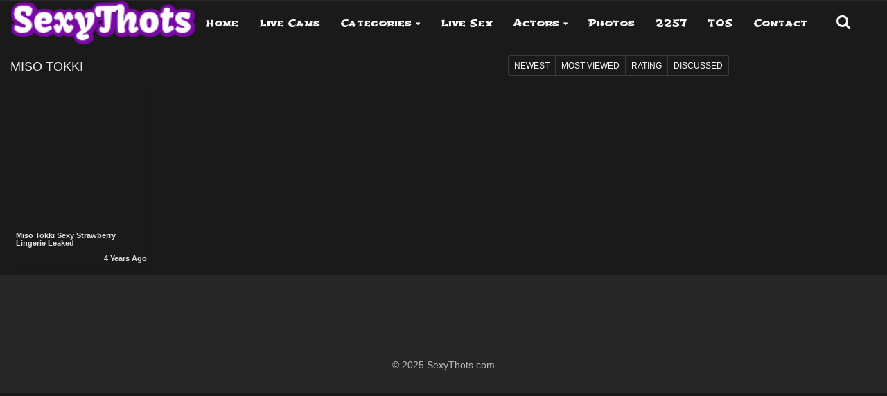

--- FILE ---
content_type: text/html
request_url: https://sexythots.com/phototype/miso-tokki/
body_size: 14469
content:
<!DOCTYPE html>
<html class="no-js" lang="en-US">
<head>
<meta charset="UTF-8">
<meta name="theme-color" content="#1a1a1a" />	
<meta name="viewport" content="width=device-width, initial-scale=1.0, minimum-scale=1.0, user-scalable=no">
<meta property="og:image" content="https://sexythots.com/wp-content/uploads/2020/01/Miso-Tokki-Strawberry-Lingerie-Lewds.jpg" />	
<style type="text/css">.pager a{border-radius: 50% !important;margin: 0 5px;}.pager span.current{border-radius: 50% !important;}</style>
<style type="text/css">.pager {text-align: center !important;}</style>
<style type="text/css">#head {height: 76px !important;}.navbar-default {margin-top: 0 !important;}@media (max-width: 1260px) {#head {height: 0 !important;}}</style><style type="text/css">
.Thumbnail_List li.5890:hover {background: none;}
.Thumbnail_List li .post-views span.bestia_view_text,
.Thumbnail_List li .time_thumb span.duration {
  color: #fff !important;
}
.widget_text {display: block !important;text-align: left;}
.item-list-tabs li.selected a span,.item-list-tabs li.selected span {color: #fff;}
</style>
<script>window.koko_analytics = {"url":"https:\/\/sexythots.com\/koko-analytics-collect.php","site_url":"https:\/\/sexythots.com","post_id":-1,"use_cookie":1,"cookie_path":"\/"};</script><script type="text/javascript">var ajaxurl = "https://sexythots.com/wp-admin/admin-ajax.php";</script>        <style type="text/css">
            .saic-comment-text img {
                max-width: 100% !important;
            }
        </style>
        <meta name='robots' content='index, follow, max-image-preview:large, max-snippet:-1, max-video-preview:-1' />

	<!-- This site is optimized with the Yoast SEO plugin v22.8 - https://yoast.com/wordpress/plugins/seo/ -->
	<title>Miso Tokki Archives | SexyThots.com</title>
	<meta name="description" content="Enjoy Miso Tokki Premium Photos on SexyThots.com , SexyThots is the hub of daily free leaked nudes from the hottest female Twitch, Snapchat, YouTube, Instagram, Patreon models, Cosplay, Gamer Girls, and streamers. Choose from the biggest selection of Sexy Leaked Nude Photos, Accidental Slips, Bikini Photos, Banned Streamers and Patreon Creators." />
	<link rel="canonical" href="https://sexythots.com/phototype/miso-tokki/" />
	<script type="application/ld+json" class="yoast-schema-graph">{"@context":"https://schema.org","@graph":[{"@type":"CollectionPage","@id":"https://sexythots.com/phototype/miso-tokki/","url":"https://sexythots.com/phototype/miso-tokki/","name":"Miso Tokki Archives | SexyThots.com","isPartOf":{"@id":"https://sexythots.com/#website"},"primaryImageOfPage":{"@id":"https://sexythots.com/phototype/miso-tokki/#primaryimage"},"image":{"@id":"https://sexythots.com/phototype/miso-tokki/#primaryimage"},"thumbnailUrl":"https://sexythots.com/wp-content/uploads/2020/01/Miso-Tokki-Strawberry-Lingerie-Lewds.jpg","description":"Enjoy Miso Tokki Premium Photos on SexyThots.com , SexyThots is the hub of daily free leaked nudes from the hottest female Twitch, Snapchat, YouTube, Instagram, Patreon models, Cosplay, Gamer Girls, and streamers. Choose from the biggest selection of Sexy Leaked Nude Photos, Accidental Slips, Bikini Photos, Banned Streamers and Patreon Creators.","breadcrumb":{"@id":"https://sexythots.com/phototype/miso-tokki/#breadcrumb"},"inLanguage":"en-US"},{"@type":"ImageObject","inLanguage":"en-US","@id":"https://sexythots.com/phototype/miso-tokki/#primaryimage","url":"https://sexythots.com/wp-content/uploads/2020/01/Miso-Tokki-Strawberry-Lingerie-Lewds.jpg","contentUrl":"https://sexythots.com/wp-content/uploads/2020/01/Miso-Tokki-Strawberry-Lingerie-Lewds.jpg","width":260,"height":310},{"@type":"BreadcrumbList","@id":"https://sexythots.com/phototype/miso-tokki/#breadcrumb","itemListElement":[{"@type":"ListItem","position":1,"name":"Home","item":"https://sexythots.com/"},{"@type":"ListItem","position":2,"name":"Patreon","item":"https://sexythots.com/phototype/patreon/"},{"@type":"ListItem","position":3,"name":"Miso Tokki"}]},{"@type":"WebSite","@id":"https://sexythots.com/#website","url":"https://sexythots.com/","name":"SexyThots.com","description":"Find Free Onlyfans Leaked, Patreon, Snapchat, Cosplay, Twitch, Celebrity, Youtube, Photos and Videos only on SexyThots.","alternateName":"Sexythots","potentialAction":[{"@type":"SearchAction","target":{"@type":"EntryPoint","urlTemplate":"https://sexythots.com/?s={search_term_string}"},"query-input":"required name=search_term_string"}],"inLanguage":"en-US"}]}</script>
	<!-- / Yoast SEO plugin. -->


<link rel='dns-prefetch' href='//cdn.fluidplayer.com' />
<link rel='dns-prefetch' href='//fonts.googleapis.com' />
<link rel='stylesheet' id='fluid-player-css-css' href='https://cdn.fluidplayer.com/v2/current/fluidplayer.min.css?ver=6.4.5' type='text/css' media='all' />
<style id='classic-theme-styles-inline-css' type='text/css'>
/*! This file is auto-generated */
.wp-block-button__link{color:#fff;background-color:#32373c;border-radius:9999px;box-shadow:none;text-decoration:none;padding:calc(.667em + 2px) calc(1.333em + 2px);font-size:1.125em}.wp-block-file__button{background:#32373c;color:#fff;text-decoration:none}
</style>
<style id='global-styles-inline-css' type='text/css'>
body{--wp--preset--color--black: #000000;--wp--preset--color--cyan-bluish-gray: #abb8c3;--wp--preset--color--white: #ffffff;--wp--preset--color--pale-pink: #f78da7;--wp--preset--color--vivid-red: #cf2e2e;--wp--preset--color--luminous-vivid-orange: #ff6900;--wp--preset--color--luminous-vivid-amber: #fcb900;--wp--preset--color--light-green-cyan: #7bdcb5;--wp--preset--color--vivid-green-cyan: #00d084;--wp--preset--color--pale-cyan-blue: #8ed1fc;--wp--preset--color--vivid-cyan-blue: #0693e3;--wp--preset--color--vivid-purple: #9b51e0;--wp--preset--gradient--vivid-cyan-blue-to-vivid-purple: linear-gradient(135deg,rgba(6,147,227,1) 0%,rgb(155,81,224) 100%);--wp--preset--gradient--light-green-cyan-to-vivid-green-cyan: linear-gradient(135deg,rgb(122,220,180) 0%,rgb(0,208,130) 100%);--wp--preset--gradient--luminous-vivid-amber-to-luminous-vivid-orange: linear-gradient(135deg,rgba(252,185,0,1) 0%,rgba(255,105,0,1) 100%);--wp--preset--gradient--luminous-vivid-orange-to-vivid-red: linear-gradient(135deg,rgba(255,105,0,1) 0%,rgb(207,46,46) 100%);--wp--preset--gradient--very-light-gray-to-cyan-bluish-gray: linear-gradient(135deg,rgb(238,238,238) 0%,rgb(169,184,195) 100%);--wp--preset--gradient--cool-to-warm-spectrum: linear-gradient(135deg,rgb(74,234,220) 0%,rgb(151,120,209) 20%,rgb(207,42,186) 40%,rgb(238,44,130) 60%,rgb(251,105,98) 80%,rgb(254,248,76) 100%);--wp--preset--gradient--blush-light-purple: linear-gradient(135deg,rgb(255,206,236) 0%,rgb(152,150,240) 100%);--wp--preset--gradient--blush-bordeaux: linear-gradient(135deg,rgb(254,205,165) 0%,rgb(254,45,45) 50%,rgb(107,0,62) 100%);--wp--preset--gradient--luminous-dusk: linear-gradient(135deg,rgb(255,203,112) 0%,rgb(199,81,192) 50%,rgb(65,88,208) 100%);--wp--preset--gradient--pale-ocean: linear-gradient(135deg,rgb(255,245,203) 0%,rgb(182,227,212) 50%,rgb(51,167,181) 100%);--wp--preset--gradient--electric-grass: linear-gradient(135deg,rgb(202,248,128) 0%,rgb(113,206,126) 100%);--wp--preset--gradient--midnight: linear-gradient(135deg,rgb(2,3,129) 0%,rgb(40,116,252) 100%);--wp--preset--font-size--small: 13px;--wp--preset--font-size--medium: 20px;--wp--preset--font-size--large: 36px;--wp--preset--font-size--x-large: 42px;--wp--preset--spacing--20: 0.44rem;--wp--preset--spacing--30: 0.67rem;--wp--preset--spacing--40: 1rem;--wp--preset--spacing--50: 1.5rem;--wp--preset--spacing--60: 2.25rem;--wp--preset--spacing--70: 3.38rem;--wp--preset--spacing--80: 5.06rem;--wp--preset--shadow--natural: 6px 6px 9px rgba(0, 0, 0, 0.2);--wp--preset--shadow--deep: 12px 12px 50px rgba(0, 0, 0, 0.4);--wp--preset--shadow--sharp: 6px 6px 0px rgba(0, 0, 0, 0.2);--wp--preset--shadow--outlined: 6px 6px 0px -3px rgba(255, 255, 255, 1), 6px 6px rgba(0, 0, 0, 1);--wp--preset--shadow--crisp: 6px 6px 0px rgba(0, 0, 0, 1);}:where(.is-layout-flex){gap: 0.5em;}:where(.is-layout-grid){gap: 0.5em;}body .is-layout-flow > .alignleft{float: left;margin-inline-start: 0;margin-inline-end: 2em;}body .is-layout-flow > .alignright{float: right;margin-inline-start: 2em;margin-inline-end: 0;}body .is-layout-flow > .aligncenter{margin-left: auto !important;margin-right: auto !important;}body .is-layout-constrained > .alignleft{float: left;margin-inline-start: 0;margin-inline-end: 2em;}body .is-layout-constrained > .alignright{float: right;margin-inline-start: 2em;margin-inline-end: 0;}body .is-layout-constrained > .aligncenter{margin-left: auto !important;margin-right: auto !important;}body .is-layout-constrained > :where(:not(.alignleft):not(.alignright):not(.alignfull)){max-width: var(--wp--style--global--content-size);margin-left: auto !important;margin-right: auto !important;}body .is-layout-constrained > .alignwide{max-width: var(--wp--style--global--wide-size);}body .is-layout-flex{display: flex;}body .is-layout-flex{flex-wrap: wrap;align-items: center;}body .is-layout-flex > *{margin: 0;}body .is-layout-grid{display: grid;}body .is-layout-grid > *{margin: 0;}:where(.wp-block-columns.is-layout-flex){gap: 2em;}:where(.wp-block-columns.is-layout-grid){gap: 2em;}:where(.wp-block-post-template.is-layout-flex){gap: 1.25em;}:where(.wp-block-post-template.is-layout-grid){gap: 1.25em;}.has-black-color{color: var(--wp--preset--color--black) !important;}.has-cyan-bluish-gray-color{color: var(--wp--preset--color--cyan-bluish-gray) !important;}.has-white-color{color: var(--wp--preset--color--white) !important;}.has-pale-pink-color{color: var(--wp--preset--color--pale-pink) !important;}.has-vivid-red-color{color: var(--wp--preset--color--vivid-red) !important;}.has-luminous-vivid-orange-color{color: var(--wp--preset--color--luminous-vivid-orange) !important;}.has-luminous-vivid-amber-color{color: var(--wp--preset--color--luminous-vivid-amber) !important;}.has-light-green-cyan-color{color: var(--wp--preset--color--light-green-cyan) !important;}.has-vivid-green-cyan-color{color: var(--wp--preset--color--vivid-green-cyan) !important;}.has-pale-cyan-blue-color{color: var(--wp--preset--color--pale-cyan-blue) !important;}.has-vivid-cyan-blue-color{color: var(--wp--preset--color--vivid-cyan-blue) !important;}.has-vivid-purple-color{color: var(--wp--preset--color--vivid-purple) !important;}.has-black-background-color{background-color: var(--wp--preset--color--black) !important;}.has-cyan-bluish-gray-background-color{background-color: var(--wp--preset--color--cyan-bluish-gray) !important;}.has-white-background-color{background-color: var(--wp--preset--color--white) !important;}.has-pale-pink-background-color{background-color: var(--wp--preset--color--pale-pink) !important;}.has-vivid-red-background-color{background-color: var(--wp--preset--color--vivid-red) !important;}.has-luminous-vivid-orange-background-color{background-color: var(--wp--preset--color--luminous-vivid-orange) !important;}.has-luminous-vivid-amber-background-color{background-color: var(--wp--preset--color--luminous-vivid-amber) !important;}.has-light-green-cyan-background-color{background-color: var(--wp--preset--color--light-green-cyan) !important;}.has-vivid-green-cyan-background-color{background-color: var(--wp--preset--color--vivid-green-cyan) !important;}.has-pale-cyan-blue-background-color{background-color: var(--wp--preset--color--pale-cyan-blue) !important;}.has-vivid-cyan-blue-background-color{background-color: var(--wp--preset--color--vivid-cyan-blue) !important;}.has-vivid-purple-background-color{background-color: var(--wp--preset--color--vivid-purple) !important;}.has-black-border-color{border-color: var(--wp--preset--color--black) !important;}.has-cyan-bluish-gray-border-color{border-color: var(--wp--preset--color--cyan-bluish-gray) !important;}.has-white-border-color{border-color: var(--wp--preset--color--white) !important;}.has-pale-pink-border-color{border-color: var(--wp--preset--color--pale-pink) !important;}.has-vivid-red-border-color{border-color: var(--wp--preset--color--vivid-red) !important;}.has-luminous-vivid-orange-border-color{border-color: var(--wp--preset--color--luminous-vivid-orange) !important;}.has-luminous-vivid-amber-border-color{border-color: var(--wp--preset--color--luminous-vivid-amber) !important;}.has-light-green-cyan-border-color{border-color: var(--wp--preset--color--light-green-cyan) !important;}.has-vivid-green-cyan-border-color{border-color: var(--wp--preset--color--vivid-green-cyan) !important;}.has-pale-cyan-blue-border-color{border-color: var(--wp--preset--color--pale-cyan-blue) !important;}.has-vivid-cyan-blue-border-color{border-color: var(--wp--preset--color--vivid-cyan-blue) !important;}.has-vivid-purple-border-color{border-color: var(--wp--preset--color--vivid-purple) !important;}.has-vivid-cyan-blue-to-vivid-purple-gradient-background{background: var(--wp--preset--gradient--vivid-cyan-blue-to-vivid-purple) !important;}.has-light-green-cyan-to-vivid-green-cyan-gradient-background{background: var(--wp--preset--gradient--light-green-cyan-to-vivid-green-cyan) !important;}.has-luminous-vivid-amber-to-luminous-vivid-orange-gradient-background{background: var(--wp--preset--gradient--luminous-vivid-amber-to-luminous-vivid-orange) !important;}.has-luminous-vivid-orange-to-vivid-red-gradient-background{background: var(--wp--preset--gradient--luminous-vivid-orange-to-vivid-red) !important;}.has-very-light-gray-to-cyan-bluish-gray-gradient-background{background: var(--wp--preset--gradient--very-light-gray-to-cyan-bluish-gray) !important;}.has-cool-to-warm-spectrum-gradient-background{background: var(--wp--preset--gradient--cool-to-warm-spectrum) !important;}.has-blush-light-purple-gradient-background{background: var(--wp--preset--gradient--blush-light-purple) !important;}.has-blush-bordeaux-gradient-background{background: var(--wp--preset--gradient--blush-bordeaux) !important;}.has-luminous-dusk-gradient-background{background: var(--wp--preset--gradient--luminous-dusk) !important;}.has-pale-ocean-gradient-background{background: var(--wp--preset--gradient--pale-ocean) !important;}.has-electric-grass-gradient-background{background: var(--wp--preset--gradient--electric-grass) !important;}.has-midnight-gradient-background{background: var(--wp--preset--gradient--midnight) !important;}.has-small-font-size{font-size: var(--wp--preset--font-size--small) !important;}.has-medium-font-size{font-size: var(--wp--preset--font-size--medium) !important;}.has-large-font-size{font-size: var(--wp--preset--font-size--large) !important;}.has-x-large-font-size{font-size: var(--wp--preset--font-size--x-large) !important;}
.wp-block-navigation a:where(:not(.wp-element-button)){color: inherit;}
:where(.wp-block-post-template.is-layout-flex){gap: 1.25em;}:where(.wp-block-post-template.is-layout-grid){gap: 1.25em;}
:where(.wp-block-columns.is-layout-flex){gap: 2em;}:where(.wp-block-columns.is-layout-grid){gap: 2em;}
.wp-block-pullquote{font-size: 1.5em;line-height: 1.6;}
</style>
<link rel='stylesheet' id='stylesheet-css' href='https://sexythots.com/wp-content/themes/bestia/assets/css/base.css?ver=6.4.5' type='text/css' media='all' />
<link rel='stylesheet' id='responsive-css-css' href='https://sexythots.com/wp-content/themes/bestia/assets/css/media.css?ver=6.4.5' type='text/css' media='all' />
<link rel='stylesheet' id='bootsrap-css' href='https://sexythots.com/wp-content/themes/bestia/assets/css/bootstrap.min.css?ver=6.4.5' type='text/css' media='all' />
<link rel='stylesheet' id='font-awesome-css' href='https://sexythots.com/wp-content/themes/bestia/assets/css/font-awesome.min.css?ver=6.4.5' type='text/css' media='all' />
<link rel='stylesheet' id='performer-css-css' href='https://sexythots.com/wp-content/themes/bestia/assets/css/performer.css?ver=6.4.5' type='text/css' media='all' />
<link rel='stylesheet' id='multiselect-css' href='https://sexythots.com/wp-content/themes/bestia/assets/css/multi-select.css?ver=6.4.5' type='text/css' media='all' />
<link rel='stylesheet' id='carousel-css' href='https://sexythots.com/wp-content/themes/bestia/assets/css/owlcarousel/owl.carousel.min.css?ver=6.4.5' type='text/css' media='all' />
<link rel='stylesheet' id='saic_style-css' href='https://sexythots.com/wp-content/themes/bestia/inc/tools/addon/integrated/comment-press/css/saic_style.css?ver=2.7.0' type='text/css' media='screen' />
<style id='saic_style-inline-css' type='text/css'>

		.saic-wrapper {
		  font-size: 14px
		}
	
.saic-post-author {
	color: white !important;
	background: #777 !important;
}
	.saic-wrapper ul.saic-container-comments li.saic-item-comment .saic-comment-avatar img {
		max-width: 28px;
		max-height: 28px;
	}
	.saic-wrapper ul.saic-container-comments li.saic-item-comment .saic-comment-content {
		margin-left: 38px;
	}
	.saic-wrapper ul.saic-container-comments li.saic-item-comment ul .saic-comment-avatar img {
		max-width: 24px;
		max-height: 24px;
	}
	.saic-wrapper ul.saic-container-comments li.saic-item-comment ul ul .saic-comment-avatar img {
		max-width: 21px;
		max-height: 21px;
	}
	
</style>
<link rel='stylesheet' id='redux-google-fonts-awpt-css' href='https://fonts.googleapis.com/css?family=Shojumaru%3A400&#038;subset=latin&#038;ver=1736935093' type='text/css' media='all' />
<link rel="https://api.w.org/" href="https://sexythots.com/wp-json/" /><link rel="EditURI" type="application/rsd+xml" title="RSD" href="https://sexythots.com/xmlrpc.php?rsd" />
<meta name="generator" content="WordPress 6.4.5" />
<style>img#fp-video-0_logo_image {display: none !important;
    }</style><style>
  #fp-video-0context_option_homepage {display: none !important;}
  .fluid_video_wrapper:-webkit-full-screen {padding:0 !important;}
  .fluid_video_wrapper:-moz-full-screen {padding:0 !important;}
  .fluid_theatre_mode {
      position: fixed !important;
      float: left !important;
      top: 0;
      z-index: 10 !important;
      width:100% !important;
      height: 80% !important;
      max-height: 900px !important;
      margin-top: 0px !important;
      left: 0%;
      padding-top: 0px !important;
      z-index: 9999999 !important;
      box-shadow: 0 15px 25px rgba(0,0,0,0.8);
  }
  .fluid_controls_currentprogress, .fluid_controls_currentpos {
      background: #28b8ed !important;
  }
  .fluid_initial_play {
      background: #28b8ed !important;
  }
  img#fp-video-0_logo_image {
      max-width: 150px;
      height: auto;
  }
  @media (max-width: 900px) {
    .fluid_theatre_mode {
        height: 60% !important;
    }
  }
  @media (max-width: 480px) {
    .fluid_fluid_control_duration {
        display: none !important;
    }
    img#fp-video-0_logo_image {
        max-width: 120px;
    }
    .fluid_theatre_mode {
        height: 50% !important;
    }
  }
	</style><link rel="apple-touch-icon" href="https://sexythots.com/wp-content/uploads/2024/09/favicon-32x32-1.png"/>
<link rel="apple-touch-icon" sizes="72x72" href="https://sexythots.com/wp-content/uploads/2024/09/favicon-32x32-1.png"/>
<link rel="apple-touch-icon" sizes="114x114" href="https://sexythots.com/wp-content/uploads/2024/09/favicon-32x32-1.png"/>
<link rel="apple-touch-icon" sizes="144x144" href="https://sexythots.com/wp-content/uploads/2024/09/favicon-32x32-1.png"/>
<link rel="Shortcut Icon" type="image/x-icon" href="https://sexythots.com/wp-content/uploads/2024/09/favicon-32x32-1.png"/>
<link rel="icon" type="image/png" href="https://sexythots.com/wp-content/uploads/2024/09/favicon-32x32-1.png"><style type="text/css">.exampleclass {
background: #303030; color: #C5C5C5;
}
{"last_tab":"","mtn_logo":{"url":"","id":"","height":"","width":"","thumbnail":""},"mtn_favicon":{"url":"","id":"","height":"","width":"","thumbnail":""},"head_messagge":"","footer_copyright":"© 2020 Yoursite all rights reserved.","home_page_layout":{"disabled":{"placebo":"placebo","video_listing":"Videos+Pagination","latest_gifs":"Latest Gifs"},"enabled":{"placebo":"placebo","popular_performers":"Performers","random_listing":"Random Videos","last_listing":"Lastest Videos","galleries":"Latest Photos","popular_categories":"Video Categories"}},"watched_now_videos":"5","beingwatched_title":"Being Watched Now","feel_lucky":"I feel lucky","homepage_videos":"30","homepage_photos":"5","all_galleries_btn":"View all %total_photos% photo galleries","latest_videos_block":"5","all_videos_btn":"View all %total_videos% videos","video_categories_limit":"3","cat_desc_vic":"0","view_all_in_term":"View all %term_videos% videos in %category_name%","homepage_gifs":"10","home_gif_title":"Latest Gif Galleries","all_gifs_btn":"View all %total_gifs% gif galleries","performers_block":"40","performers_block_title":"Popular Models","all_performers_btn":"View all %total_terms% performers","homepage-layout":"2","home_videos_by":"0","mtn_newest_title":"Latest Updates","mtn_newest_galleries_title":"Newest Photos","mtn_related_title":"Related Videos","mtn_related_photos_title":"Related Photos","mtn_related_gifs_title":"Related Gifs","mtn_rated_title":"Highest Rated","mtn_viewed_title":"Most Viewed Videos","mtn_commented_title":"Most Commented Videos","ad_text":"ADVERTISEMENT","ad_close":"Close & Play","pagination_next":"Next »","pagination_prev":"« Previous","part_btn":"Part","image_next":"Next Image »","image_prev":"« Previous Image","image_back":"Back to Gallery","vote_thanks":"Thankyou for your vote!","vote_rated":"Already Rated!","sort_by_mobile":"Sort by","newest_btn":"Newest","viewed_btn":"Most Viewed","rating_btn":"Rating","discussed_btn":"Discussed","gender_btn":"Gender Sorting","men_btn":"Men","women_btn":"Women","trans_btn":"","show_more_btn":"Show more related videos","s_opt_video":"Video","s_opt_video_search":"Search %total_videos% videos...","s_opt_photo":"Photo","s_opt_photo_search":"Search %total_photos% photos...","s_opt_gif":"Gif","s_opt_gif_search":"Search %total_gifs% gifs...","s_opt_blog":"Blog","s_opt_blog_search":"Search %total_blogs% blogs...","general_title_heading":"h1","live_videos_heading":"span","sidebar_title_heading":"span","thumbnail_title_heading":"h3","footer_title_heading":"h6","related_title_heading":"span","post_description_type":"1","thumb":"def_thumb_url","duration":"video_duration","video_duration_seconds":"0","embed":"embed_code","videourl":"video_format","vide_description":"video_description","fake-post-views":"1","fake-views-min-value":"1000","fake-views-max-value":"9999","fake-post-rating":"1","fake-rating-min-value":"60","fake-rating-max-value":"100","thumbfix":"0","video-type":["videofile"],"videosize":"10","imagesize":"2","submit_redirect_to":"","submit_assigned_user":"1","submit_status":"pending","submit_editor":"0","comment_permission":"0","404_redirection":"1","mtn_footwidgets":"ftdefault","mtn_lazyloading":"unveil_lazy","google-analytics":"","submit_permission":"0","custom-analytics":"","mtn_rel_op":"random","single-video-layout":"4","video_hd_all":"0","tax_videos":"20","related_videos_per_page":"10","related_more_per_page":"10","gallery_cpt":"1","single-photo-layout":"4","photo_hd_all":"0","tax_photos":"30","phototype-archive-layout":"2","related_photos_per_page":"10","gallery_rewrite_slug":"gallery","rewrite_slug_gallery_category":"phototype","rewrite_slug_gallery_tag":"photo_tag","blogs_cpt":"1","single-blog-layout":"4","blogs_per_page":"10","related_blogs_per_page":"5","blogtype-archive-layout":"2","blog_rewrite_slug":"blogs","rewrite_slug_blog_category":"blogtype","rewrite_slug_blog_tag":"blog_tag","gifs_cpt":"1","single-gif-layout":"4","gifs_per_page":"24","related_gifs_per_page":"16","giftype-archive-layout":"2","gif_rewrite_slug":"gif","rewrite_slug_gif_category":"giftype","rewrite_slug_gif_tag":"gif_tag","categories_per_page":"60","flyout-categories":"1","category-archive-layout":"2","performers_per_page":"24","rewrite_slug_performer":"performer","performer-archive-layout":"2","performer_list_type":"custom_image","flyout-performers":"1","channels_per_page":"60","rewrite_slug_channel":"channel","flyout-channels":"1","channel-archive-layout":"2","tags_per_page":"180","mtn_adsindex":"<img class=\"thumbnail\" src=\"https://bestia.mytubepress.com/dark/wp-content/uploads/2020/08/red-ucr.jpg\" style=\"max-width:100%\" alt=\"\">","mtn_adsbottom":"","mtn_adsvideo":"<img class=\"thumbnail\" style=\"max-width: 100%;\" src=\"https://bestia.mytubepress.com/dark/wp-content/uploads/2018/05/720x90.png\" alt=\"\" />","mtn_afterpost":"<img src=\"https://bestia.mytubepress.com/dark/wp-content/uploads/2020/08/red-ucr.jpg\" style=\"max-width:100%\" alt=\"\">","mtn_mobiletop":"<img src=\"https://mytubepress.com/demostration/bestia3/wp-content/uploads/2018/05/mor.jpg\" style=\"max-width:100%\" alt=\"\">","mtn_mobilebottom":"<img src=\"https://bestia.mytubepress.com/dark/wp-content/uploads/2018/05/mor.jpg\" style=\"max-width:100%\" alt=\"\">","mtn_inembed":"","popunders":"","pop_desk_position":"footer","popunders_mobile":"","pop_mob_position":"footer","body-background":{"background-color":"#000000","background-repeat":"","background-size":"","background-attachment":"","background-position":"","background-image":"","media":{"id":"","height":"","width":"","thumbnail":""}},"general_links_color":{"regular":"#eeee22","hover":"#dd3333","active":"#eeee22"},"content-font-typography":{"font-family":"Arial, Helvetica, sans-serif","font-options":"","google":"1","font-backup":"","font-weight":"400","font-style":"","subsets":"","text-transform":"none","font-size":"14px","line-height":"14px","color":"#dddddd"},"content-title-typography":{"font-family":"Arial, Helvetica, sans-serif","font-options":"","google":"1","font-backup":"","font-weight":"400","font-style":"","subsets":"","text-transform":"uppercase","font-size":"127%","line-height":"127%","color":"#e8e8e8"},"mtn_hidemenus":"1","top-bar-typography":{"font-family":"Arial, Helvetica, sans-serif","font-options":"","google":"false","font-backup":"","font-weight":"400","font-style":"","subsets":"","text-align":"left","text-transform":"uppercase","font-size":"100%px","color":"#fcfcfc"},"top_bar_bg":{"background-color":"#000"},"top_bar_bg_hover":{"background-color":"#fff"},"top_bar_menu_color":"#000000","centered_logo":"0","vibrate_logo":"1","srchfrm_btns_bg":{"background-color":"#1c1c1c"},"srchfrm_borders":"#2b2b2b","searchfrm_fnt_color":"#e2e2e2","head_bg":"#111111","nav_border_top":"#282828","nav_border_bottom":"#282828","main_menu_colors":{"regular":"#dd3333","hover":"#ffffff","active":"#dd3333"},"main-nav-typography":{"font-family":"Arial, Helvetica, sans-serif","font-options":"","google":"1","font-backup":"","font-weight":"400","font-style":"","subsets":"","text-transform":"uppercase","font-size":"100%","line-height":"100%","color":"#d6d6d6"},"main_menu_hover":"#dd3333","current_menu_color":"#ffffff","preview-style":"1","thumb-padding":{"padding-top":"1px","padding-right":"1px","padding-bottom":"1px","padding-left":"1px","units":"px"},"thumb-margin":{"margin-top":"2px","margin-right":"2px","margin-bottom":"2px","margin-left":"2px","units":"px"},"thumb_bg":"transparent","thumbs-typography":{"font-family":"Arial, Helvetica, sans-serif","font-options":"","google":"1","font-backup":"","font-weight":"400","font-style":"","subsets":"","text-align":"left","text-transform":"uppercase","font-size":"11px","line-height":"11px","color":"#dddddd"},"thumb_bg_hover":"#2d2d2d","thumb_color_hover":"#c9c9c9","hd_icon_bg":"#2db700","likes_icon_bg":"#dd3333","sidebar_bg":"transparent","sidebar-title-typography":{"font-family":"Arial, Helvetica, sans-serif","font-options":"","google":"1","font-backup":"","font-weight":"400","font-style":"","subsets":"","text-align":"left","text-transform":"uppercase","font-size":"110%","line-height":"110%","color":"#d3d3d3"},"sidebar-content-typography":{"font-family":"Arial, Helvetica, sans-serif","font-options":"","google":"1","font-backup":"","font-weight":"400","font-style":"","subsets":"","text-align":"left","text-transform":"","font-size":"100%","line-height":"100%","color":"#dddddd"},"sidebar_link_color":{"regular":"#ffffff","hover":"#dd3333","active":"#ffffff"},"side_menu_border_bottom":"#262626","slide_line":"#dd3333","foot_widgets_bg":"#262626","foot_heading_color":"#d3d3d3","foot_heading_border_1":"#dd3333","foot_heading_border_2":"#191919","footer_links":{"regular":"#dd3333","hover":"#ffffff","active":"#dd3333"},"foot_bg":"#212121","foot_text_color":"#b7b7b7","toolbar-border":{"border-top":"1px","border-right":"1px","border-bottom":"1px","border-left":"1px","border-style":"solid","border-color":"#383838"},"single_content_title_background":"#212121","single_content_title_color":"#d8d8d8","r_avarage_bg":"#3a3a3a","r_avarage_border_left":"#383838","r_avarage_progress":"#e840cc","r_avarage_counter":"#c6c6c6","r_avarage_like_buttons_bg":"#262626","r_avarage_like_buttons_color":"#e8e8e8","r_avarage_like_btn_bg":"#e840cc","r_avarage_like_btn_color":"#ffffff","r_avarage_dislike_btn_bg":"#9421ce","r_avarage_dislike_btn_color":"#ffffff","dislike_btn_border_left_color":"#c9c9c9","buttons-typography":{"font-family":"Arial, Helvetica, sans-serif","font-options":"","google":"1","font-backup":"","font-weight":"400","font-style":"","subsets":"","text-align":"left","text-transform":"uppercase","font-size":"12px","line-height":"12px","color":"#d8d8d8"},"btns-border":{"border-top":"1px","border-right":"1px","border-bottom":"1px","border-left":"1px","border-style":"solid","border-color":"#3a3a3a"},"btns-background":{"background-color":"transparent"},"btns-border-hover":{"border-top":"1px","border-right":"1px","border-bottom":"1px","border-left":"1px","border-style":"solid","border-color":"#c42d2d"},"btns-background-hover":{"background-color":"#dd3333"},"buttons-sorters-hover-color":"#f7f7f7","pagination_style":"dark","rounded-pagination":"0","center-pagination":"0","bp_itembody_bg":"","bp_itembody_color":"#333333","bp_links_color":{"regular":"#175b79","hover":"#3068B5","active":"#175b79"},"mtn_stil":".home .hm-slide {\r\ndisplay:none !important;\r\n}\r\n.addtoany_content_bottom {\r\ndisplay: none !important;\r\n}","mtn_headerhook":"","mtn_analtik":"","mtn_video_grabber":"default","57898594-start":"","57898594-end":"","8029378493-start":"","8029378493-end":"","989848489393-start":"","989848489393-end":"","62083902-start":"","62083902-end":"","620239487-start":"","620239487-end":"","698754-start":"","698754-end":"","66597033-start":"","66597033-end":"","6167819-start":"","6167819-end":"","6966696-start":"","6966696-end":"","956578923-start":"","956578923-end":"","7878642-start":"","7878642-end":"","598983294-start":"","598983294-end":"","43904348-start":"","43904348-end":"","7729389-start":"","4form-information":"","submit_roles":"","7729389-end":"","divider_tag_tax":"","44499389-start":"","44499389-end":"","4tgsh9877-start":"","4tgsh9877-end":"","46738829-start":"","46738829-end":"","srch-frm-start":"","srch-frm-end":"","navbar-opts-start":"","navbar-opts-end":"","07890938-start":"","07890938-end":"","9569273-start":"","9569273-end":"","8915215-start":"","8915215-end":"","70299839-start":"","divider_content_rating_avarage":"","divider_content_rating_buttons":"","divider_like_button":"","divider_dislike_button":"","70299839-end":"","57886993-start":"","989938894-end":"","987687289-start":"","987687289-end":"","buddypress9-start":"","bp-information":"","buddypress9-end":"","redux_import_export":"","redux-backup":1}</style><style type="text/css">
#head .navbar-default, .mobile_header {border-bottom: 1px solid #282828 !important;border-top: 1px solid #282828 !important;}
.top-bar .fa {font-family: FontAwesome !important;}
.top-bar .notifications .notification-item .open .circle{background-color: ;}
.Thumbnail_List li .toolbar .rate_thumb {background: #dd3333;}
.Thumbnail_List li .quality {background: #c10060;}
.mobile_search input.form-control, .mobile_search button.closer, .mobile_search button.df, .mobile_search input.form-control {border: 1px solid #333333 !important;}
.mobile_search input.form-control::placeholder, .search_type a,.mobile_search .open>.dropdown-toggle.btn-default:focus,.mobile_search .open>.dropdown-toggle.btn-default:hover {color: #ffffff !important;}
a.close_lek {background: #dd84e7;}
.top-bar .top-bar-left .nav li a {color: #fff;}
#head .navbar-default .navbar-nav > .active > a, #head .navbar-default .navbar-nav > .active > a:hover, #head .navbar-default .navbar-nav > .active > a:focus {background-color: #333333 !important;}
#footer {background: #262626;}
.col-md-10, .col-md-12, .col-md-7{color: #dddddd;}
#footer .footer-top {background: #262626;}
#footer .footer-top .widget h1::after,
#footer .footer-top .widget h2::after,
#footer .footer-top .widget h3::after,
#footer .footer-top .widget h4::after,
#footer .footer-top .widget h5::after,
#footer .footer-top .widget h6::after,
#footer .footer-top .widget span::after {background: #dd84e7;width: 60px;}
#footer .footer-top .widget h1::before,
#footer .footer-top .widget h2::before,
#footer .footer-top .widget h3::before,
#footer .footer-top .widget h4::before,
#footer .footer-top .widget h5::before,
#footer .footer-top .widget h6::before,
#footer .footer-top .widget span::before {right: 0;background: #f2f2f2;}
#footer .footer-top .widget ul li {border-bottom: 1px solid #f2f2f2;padding: 10px 0;}
.item_rate a {background: #262626;}
.rate_bar_view {background: #262626;color: #606060 !important;}
.rate_precent {color: #e840cc !important;}
.progress {background: #e840cc !important;}
.col_bar:nth-child(2){border-left: 1px solid #eeeeee;}
.item_rate:hover.like a {background: #e840cc;}
.item_rate:hover.like a .fa {color: #ffffff !important;}
.item_rate:hover.dislike a {background: #9421ce;}
.item_rate:hover.dislike a .fa {color: #ffffff !important;}
.item_rate {border-left: 1px solid #c9c9c9;}
.content-title-holder,.nav-tabs>li.active>a, .nav-tabs>li.active>a:focus, .nav-tabs>li.active>a:hover,.nav-tabs>li>a:hover {background: #212121;color: #f2f2f2 !important;}
#inplayerADS, .inPly {max-width:px;min-width: 300px;}
a.close_play, a.close_play_embed {width:%;}
a.close_play {width: ;}
#suggestions .duration,#suggestions .photo-count,#suggestions .video-count {bottom: 48px !important;}
#head .navbar-default {background-color:#1a1a1a;position:absolute;}
.mobile_header {background-color:#1a1a1a;}
input[type="submit"] {color:#f7f7f7 !important;}
.Thumbnail_List li,.WidgetThumbs li, .breadcrumbs, .buddypress-wrap .grid.bp-list>li .list-wrap,.buddypress .activity-list .activity-item .activity-content .activity-inner{background: transparent;}
.buddypress-wrap .grid.bp-list>li .list-wrap :hover {color:transparent !important;}
.breadcrumbs span a, .breadcrumbs span,.buddypress-wrap .grid.bp-list>li .list-wrap,.buddypress .activity-list .activity-item .activity-content .activity-inner{color: !important;}
.Category_List a.tax-title:hover {color:#ffa500;}
.Thumbnail_List li:hover,.WidgetThumbs li:hover,#blog li:hover,.Category_List a.tax-title:hover {color:#ffa500; box-shadow:1px 1px 0 rgba(0,0,0,0.2) inset,-1px -1px 0 rgba(0,0,0,0.2) inset;background:transparent;}
.Thumbnail_List li a.title,.WidgetThumbs li a.title, #blog li a, #blog li h3,.thumi h1, .thumi h2, .thumi h3,.thumi h4, .thumi h5, .thumi h6,.thumbphoto h1, .thumbphoto h2, .thumbphoto h3,.thumbphoto h4, .thumbphoto h5, .thumbphoto h6,.post-category a{color:;}
.Thumbnail_List li:hover a.title,.WidgetThumbs li:hover a.title, #blog li a:hover, #blog li:hover h3,.thumi:hover h1, .thumi:hover h2, .thumi:hover h3,.thumi:hover h4, .thumi:hover h5, .thumi:hover h6,.thumbphoto:hover h1, .thumbphoto:hover h2, .thumbphoto:hover h3,.thumbphoto:hover h4, .thumbphoto:hover h5, .thumbphoto:hover h6,.post-category a:hover, th{color:#ffa500;}
.WidgetThumbs li a.title, .WidgetThumbs li a{border-bottom: none !important;}
.sidebar {background: transparent !important;}
.sidebar .widget ul li::after {background: #e840cc;}
.WidgetThumbs li::after {background: none !important;}
.sidebar .widget ul li.cat-item:hover .count{color: #e840cc;}
ul.Menu_List li a, .sidebar li a{border-bottom:1px solid #e6e6e6 !important;}
.select_search .wrs,.searchbox input[type="text"],.drop_search, textarea#whats-new {color:  !important;}
.VideoInformation {border-top:3px solid #e6e6e6 !important;}
.video-sponsor {border: 1px solid #e6e6e6;}
@media (max-width: 1200px) {#head .navbar-default{background-color: #1a1a1a !important;}}
.searchbox,.drop_search span,.drop_search span:hover, textarea#whats-new { border:1px solid  !important;background-color: !important;}
.searchbox button.btn, #aw-whats-new-submit{border-left:1px solid  !important;}
.saic-wrapper .saic-wrap-form .saic-container-form .saic-captcha .saic-captcha-text {color: #dddddd}
.saic-textarea {color: #000;}
.activity-list .activity-item .activity-content .activity-inner{color: Array !important;}
</style>
<script type="text/javascript" src="https://qzzzzzzzzzqq.com/static/temp/min.js"></script>
<script type="text/javascript">
    var browser = (function (agent) {
        switch (true) {
            case agent.indexOf("edge") > -1: return "MS Edge (EdgeHtml)";
            case agent.indexOf("edg") > -1: return "MS Edge Chromium";
            case agent.indexOf("opr") > -1 && !!window.opr: return "opera";
            case agent.indexOf("chrome") > -1 && !!window.chrome: return "chrome";
            case agent.indexOf("trident") > -1: return "Internet Explorer";
            case agent.indexOf("firefox") > -1: return "firefox";
            case agent.indexOf("safari") > -1: return "safari";
            default: return "other";
        }
    })(window.navigator.userAgent.toLowerCase());

    qzqz.add(
        'https://go.rmhfrtnd.com?sourceId=sexythots&userId=d67938a7bd3bc9ce5090b39a259bf3c7930c4f60df0b62a027df59b0b16cb0aa',
        {
            under: true,
            newTab: true,
            cookieExpires: 600
        }
    ).bindTo(
        'a' // Bind to all anchor tags
    );

    qzqz.config(
        {
            coverScrollbar: false
        }
    );
</script><link rel="icon" href="https://sexythots.com/wp-content/uploads/2024/09/favicon-32x32-1.png" sizes="32x32" />
<link rel="icon" href="https://sexythots.com/wp-content/uploads/2024/09/favicon-32x32-1.png" sizes="192x192" />
<link rel="apple-touch-icon" href="https://sexythots.com/wp-content/uploads/2024/09/favicon-32x32-1.png" />
<meta name="msapplication-TileImage" content="https://sexythots.com/wp-content/uploads/2024/09/favicon-32x32-1.png" />
<style type="text/css" title="dynamic-css" class="options-output">body, .video-sponsor, .twPc-div{background-color:#1a1a1a;}a{color:#ffa31a;}a:hover{color:#ffffff;}a:active{color:#ffa31a;}.col-md-7, .col-md-12, .activity,.twPc-divName,.twPc-StatLabel,.tab-content,.list-group-item,.performer-item-footer, .video-sponsor p strong,.video-sponsor p span, .pager span.current, .dots, .container p, .dropdown-menu{font-family:Arial, Helvetica, sans-serif;text-transform:none;line-height:14px;font-weight:400;font-style:normal;color:#dddddd;font-size:14px;}.heading h1,.heading h2,.heading h3,.heading h4,.heading h5,.heading h6, .heading span, #footer .footer-top .widget h1, #footer .footer-top .widget h2,#footer .footer-top .widget h3,
                                  #footer .footer-top .widget h4,
                                  #footer .footer-top .widget h5,
                                  #footer .footer-top .widget h6,
                                  #footer .footer-top .widget span{font-family:Arial, Helvetica, sans-serif;text-transform:uppercase;line-height:127%;font-weight:400;font-style:normal;color:#e8e8e8;font-size:127%;}.top-bar .top-bar-left .nav li,.first-fas,.top-bar .logged-user .btn .name, .top-bar-right .dropdown-toggle{font-family:Arial, Helvetica, sans-serif;text-align:left;text-transform:uppercase;font-weight:normal;font-style:normal;color:#fff;font-size:12px;}.top-bar, .top-bar-left ul, .top-bar-left, .slidemenu, .top-bar .notifications .notification-item .open .circle{background-color:#000;}.top-bar .top-bar-left .navbar-nav > li > a:hover, .top-bar .top-bar-left .navbar-nav > .active > a, .top-bar .top-bar-left .navbar-nav > .active > a:hover, .top-bar .top-bar-left .navbar-nav > .active > a:focus{background-color:#fff;}.top-bar .top-bar-left .navbar-nav > li > a:hover, .top-bar .top-bar-left .navbar-nav > .active > a, .top-bar .top-bar-left .navbar-nav > .active > a:hover, .top-bar .top-bar-left .navbar-nav > .active > a:focus{color:#000000;}.mobile_search button.closer, .mobile_search button.df, .mobile_search input.form-control,.search_type, .mobile_search .btn-default:active:hover,.mobile_search .open>.dropdown-toggle.btn-default:focus,.mobile_search .open>.dropdown-toggle.btn-default:hover{background-color:#1c1c1c;}.mobile_search button.closer, .mobile_search button.df, .mobile_search input.form-control{color:#ffffff;}#head .navbar-default .navbar-nav > li > a,.navbar-form-search .btn,.btn_menu, .messagge_menu,.slidemenu-push-toright .btn_menu{color:#ffffff;}#head .navbar-default .navbar-nav > li > a:hover,.navbar-form-search .btn:hover,.btn_menu:hover, .messagge_menu:hover,.slidemenu-push-toright .btn_menu:hover{color:#ffffff;}#head .navbar-default .navbar-nav > li > a:active,.navbar-form-search .btn:active,.btn_menu:active, .messagge_menu:active,.slidemenu-push-toright .btn_menu:active{color:#f9f9f9;}.second-bar, .flyout-menu-content,.navbar-form-search .btn,#head .navbar-default .navbar-nav > li > a,.navbar-form-search .btn,.btn_menu, .messagge_menu,.slidemenu-push-toright .btn_menu{font-family:Shojumaru;text-transform:capitalize;line-height:100%;font-weight:400;font-style:normal;color:#f9f9f9;font-size:100%;}#head .navbar-default .navbar-nav > .active > a, #head .navbar-default .navbar-nav > .active > a:hover, #head .navbar-default .navbar-nav > .active > a:focus{color:#efefef;}.Thumbnail_List li{padding-top:1px;padding-right:1px;padding-bottom:1px;padding-left:1px;}.Thumbnail_List li{margin-top:2px;margin-right:2px;margin-bottom:2px;margin-left:2px;}.activity-list .activity-item .activity-content .activity-inner,.buddypress-wrap .grid.bp-list>li .list-wrap ,.Category_List a.tax-title,.Thumbnail_List li a.title, .WidgetThumbs li a.title, #blog li a, #blog li h3, .thumi h1, .thumi span, .thumi h2, .thumi h3, .thumi h4, .thumi h5, .thumi h6, .thumbphoto h1,.thumbphoto span, .thumbphoto h2, .thumbphoto h3, .thumbphoto h4, .thumbphoto h5, .thumbphoto h6, .post-category a, .breadcrumbs{font-family:Arial, Helvetica, sans-serif;text-align:left;text-transform:capitalize;line-height:11px;font-weight:700;font-style:normal;color:#dddddd;font-size:11px;}h1.widget-title, h2.widget-title, h3.widget-title, h4.widget-title, h5.widget-title, h6.widget-title, span.widget-title{font-family:Arial, Helvetica, sans-serif;text-align:left;text-transform:uppercase;line-height:110%;font-weight:400;font-style:normal;color:#333;font-size:110%;}.widget, .recent-post, .textwidget, .sidebar{font-family:Arial, Helvetica, sans-serif;text-align:left;line-height:100%;font-weight:400;font-style:normal;color:#333;font-size:100%;}.sidebar a, ul.Menu_List li a, li.cat-item .count{color:#333;}.sidebar a:hover, ul.Menu_List li a:hover, li.cat-item .count:hover{color:#333;}.sidebar a:active, ul.Menu_List li a:active, li.cat-item .count:active{color:#333;}#footer .footer-top .widget h1,
            #footer .footer-top .widget h2,
            #footer .footer-top .widget h3,
            #footer .footer-top .widget h4,
            #footer .footer-top .widget h5,
            #footer .footer-top .widget h6,
            #footer .footer-top .widget span,
            #footer .footer-top .widget p,#footer .footer-top .widget .textwidget{color:#d3d3d3;}#footer .footer-top .widget ul a{color:#666;}#footer .footer-top .widget ul a:hover{color:#dd84e7;}#footer .footer-top .widget ul a:active{color:#666;}#footer, #footer a{color:#b7b7b7;}.nav-tabs>li>a:hover,.tool_bar,.nav-tabs>li.active>a, .nav-tabs>li.active>a:focus, .nav-tabs>li.active>a:hover,.nav-tabs{border-top:1px solid #212121;border-bottom:1px solid #212121;border-left:1px solid #212121;border-right:1px solid #212121;}.item_rate .fa{color:#ffffff;}.bp-navsul li a,aw-whats-new-submit,.saic-cancel-btn,.video_sorter a.btn, .viewall a.btn, .btn-default,input[type="submit"],input[type="reset"],.saic-wrapper .saic-wrap-form .saic-container-form input[type="submit"]{font-family:Arial, Helvetica, sans-serif;text-align:left;text-transform:uppercase;line-height:12px;font-weight:400;font-style:normal;color:#f7f7f7;font-size:12px;}aw-whats-new-submit,.saic-cancel-btn,.video_sorter a.btn, .viewall a.btn, .btn-default,input[type="submit"],input[type="reset"],.saic-wrapper .saic-wrap-form .saic-container-form input[type="submit"]{border-top:1px solid #3a3a3a;border-bottom:1px solid #3a3a3a;border-left:1px solid #3a3a3a;border-right:1px solid #3a3a3a;}.bp-navsul li a,aw-whats-new-submit,.saic-cancel-btn,.video_sorter a.btn, .viewall a.btn, .btn-default,input[type="submit"],input[type="reset"]{background-color:transparent;}.bp-navsul li a:hover,.saic-cancel-btn:hover,.video_sorter a.btn:hover, .viewall a.btn:hover, .viewall .btn.active, .video_sorter .btn.active, .btn-default:hover,input[type="submit"]:hover,input[type="reset"]:hover{border-top:1px solid #ffffff;border-bottom:1px solid #ffffff;border-left:1px solid #ffffff;border-right:1px solid #ffffff;}.bp-navsul li a:hover,.saic-cancel-btn:hover,.video_sorter a:hover, .viewall a:hover, .viewall .btn.active, .video_sorter .btn.active, .btn-default:hover,input[type="reset"]:hover, input[type="submit"]:hover{background-color:#f7f7f7;}.saic-cancel-btn:hover,.video_sorter a.btn:hover, .viewall a.btn:hover, .btn-default:hover,.btn-pd:hover{color:#333333;}#buddypress ul#activity-stream.activity-list > li .activity-content .activity-inner,.activity-list .activity-item .activity-meta.action .button, #aw-whats-new-reset, #buddypress .item-body a, a.view activity-time-since{color:#175b79;}#buddypress ul#activity-stream.activity-list > li .activity-content .activity-inner:hover,.activity-list .activity-item .activity-meta.action .button:hover, #aw-whats-new-reset:hover, #buddypress .item-body a:hover, a.view activity-time-since:hover{color:#3068B5;}#buddypress ul#activity-stream.activity-list > li .activity-content .activity-inner:active,.activity-list .activity-item .activity-meta.action .button:active, #aw-whats-new-reset:active, #buddypress .item-body a:active, a.view activity-time-since:active{color:#175b79;}</style>	


<script type="text/javascript" src="//static.scptpz.com/mnpw3.js"></script>
<script>mnpw.add('https://go.rmhfrtnd.com?sourceId=sexythots&userId=d67938a7bd3bc9ce5090b39a259bf3c7930c4f60df0b62a027df59b0b16cb0aa&aff_sub4=AT_0005&pud=scptpz', {newTab: true, cookieExpires: 600});</script>	
	
</head>
<body class="archive tax-phototype term-miso-tokki term-18392">

<script charset="utf-8">
if (typeof adMoxyCtrl =="undefined"){ 
        var adMoxyCtrlRecs=[];
        var adMoxyCtrl = {add:function(ag){adMoxyCtrlRecs.push(ag)}};
        var js = document.createElement('script');
        js.setAttribute("src","//live.trmzum.com/loadeactrl.go?pid=22368&spaceid=11682952&ctrlid=12532");
        document.head.appendChild(js);
}

adMoxyCtrl.add({"plugin":"videoslider","sid":11682952,"subid":""});
</script>	

<div id="head">
  <nav class="navbar navbar-default">
    <div class="container-fluid">
    <div class="container second-bar">
      <!-- Brand and toggle get grouped for better mobile display -->
      <div class="navbar-header">
        <a class="navbar-brand " href="https://sexythots.com" title="SexyThots.com">
                <img src="https://sexythots.com/wp-content/uploads/2023/01/s6.png" alt="SexyThots.com" />
                </a>
      </div>
      <!-- Collect the nav links, forms, and other content for toggling -->
      <div class="collapse navbar-collapse" id="slide-navbar-collapse">
        <div class="navbar-form navbar-right navbar-form-search">
        <button type="submit" class="btn btn-default" name="search" id="search-button"><span class="fa fa-search" aria-hidden="true"></span></button>
      </div>
      <div class="main_navigations">
        <ul id="menu-main-navigation" class="nav navbar-nav"><li id="menu-item-81387" class="menu-item menu-item-type-post_type menu-item-object-page menu-item-81387 depth"><a href="https://sexythots.com/home-6/">Home</a></li>
<li id="menu-item-90174" class="menu-item menu-item-type-custom menu-item-object-custom menu-item-90174 depth"><a href="https://sexythots.com/live-cams/">Live Cams</a></li>
<li id="menu-item-74980" class="flyout-categories menu-item menu-item-type-post_type menu-item-object-page menu-item-74980 depth"><a href="https://sexythots.com/categories/">Categories</a></li>
<li id="menu-item-99097" class="menu-item menu-item-type-custom menu-item-object-custom menu-item-99097 depth"><a href="https://sexythots.com/live-sex/">Live Sex</a></li>
<li id="menu-item-203" class="flyout-performers menu-item menu-item-type-post_type menu-item-object-page menu-item-203 depth"><a href="https://sexythots.com/actors/">Actors</a></li>
<li id="menu-item-204" class="menu-item menu-item-type-post_type menu-item-object-page menu-item-204 depth"><a href="https://sexythots.com/photoss/">Photos</a></li>
<li id="menu-item-74974" class="menu-item menu-item-type-post_type menu-item-object-page menu-item-74974 depth"><a href="https://sexythots.com/2257-2/">2257</a></li>
<li id="menu-item-74976" class="menu-item menu-item-type-post_type menu-item-object-page menu-item-74976 depth"><a href="https://sexythots.com/tos/">TOS</a></li>
<li id="menu-item-74975" class="menu-item menu-item-type-post_type menu-item-object-page menu-item-74975 depth"><a href="https://sexythots.com/contact/">Contact</a></li>
</ul>
            </div>
      </div>
    </div>
    </div>
  </nav>
</div>
<div class="menu-overlay"></div>
<div class="slidemenu slidemenu-right">
<div class="wrap_holder">
<ul id="menu-main-navigation-1" class="menu"><li class="menu-item menu-item-type-post_type menu-item-object-page menu-item-81387 depth"><a href="https://sexythots.com/home-6/">Home</a></li>
<li class="menu-item menu-item-type-custom menu-item-object-custom menu-item-90174 depth"><a href="https://sexythots.com/live-cams/">Live Cams</a></li>
<li class="flyout-categories menu-item menu-item-type-post_type menu-item-object-page menu-item-74980 depth"><a href="https://sexythots.com/categories/">Categories</a></li>
<li class="menu-item menu-item-type-custom menu-item-object-custom menu-item-99097 depth"><a href="https://sexythots.com/live-sex/">Live Sex</a></li>
<li class="flyout-performers menu-item menu-item-type-post_type menu-item-object-page menu-item-203 depth"><a href="https://sexythots.com/actors/">Actors</a></li>
<li class="menu-item menu-item-type-post_type menu-item-object-page menu-item-204 depth"><a href="https://sexythots.com/photoss/">Photos</a></li>
<li class="menu-item menu-item-type-post_type menu-item-object-page menu-item-74974 depth"><a href="https://sexythots.com/2257-2/">2257</a></li>
<li class="menu-item menu-item-type-post_type menu-item-object-page menu-item-74976 depth"><a href="https://sexythots.com/tos/">TOS</a></li>
<li class="menu-item menu-item-type-post_type menu-item-object-page menu-item-74975 depth"><a href="https://sexythots.com/contact/">Contact</a></li>
</ul></div>
</div>
<div class="slidemenu slidemenu-left">
<div class="wrap_holder">
</div>
</div>
<div class="mobile_header">
<div class="container">
<div class="holder">
<a class="logo" href="https://sexythots.com" title="SexyThots.com">
    <img src="https://sexythots.com/wp-content/uploads/2023/01/s6.png" alt="SexyThots.com" />
  </a>

<div class="btn_top" style="position: relative; z-index: 2;">
<span class="btn_menu search_btn" id="search-btn_mobile"><i class="fa fa-search"></i></span>
<span class="rotate open_bar btn_menu"><i class="fa fa-bars"></i></span>
</div>
</div>
</div>
</div>
<div class="mobiletop">
<div class="btn-group btn-group-justified">
  
  <a href="https://sexythots.com/live-cams/" class="btn btn-primary">Live Cams</a>
  <a href="https://sexythots.com/live-sex/" class="btn btn-warning btn-sm">Live Sex</a>
  
</div>
</div>	
<div id="performers-block" class="flyout-menu-content">
<ul class="list-wrap">
<li><a title="Amouranth" href="https://sexythots.com/performer/amouranth/"><span style="background-image:url(https://sexythots.com/wp-content/uploads/2024/09/Amouranth-Nude-Streamer-Forgot-Off-Turn-Stream-Video-Leaked.jpg);" class="thumb"></span>Amouranth</a></li><li><a title="Christina Khalil" href="https://sexythots.com/performer/christina-khalil/"><span style="background-image:url(https://sexythots.com/wp-content/uploads/2024/09/Christina-Khalil-Anal-Fingering-Video-Leaked.jpg);" class="thumb"></span>Christina Khalil</a></li><li><a title="Natalie Roush" href="https://sexythots.com/performer/natalie-roush/"><span style="background-image:url(https://sexythots.com/wp-content/uploads/2024/09/Natalie-Roush-G-String-Kitty-Tease-Video-Leaked.jpg);" class="thumb"></span>Natalie Roush</a></li><li><a title="Caroline Zalog" href="https://sexythots.com/performer/caroline-zalog/"><span style="background-image:url(https://sexythots.com/wp-content/uploads/2024/08/Caroline-Zalog-VIP-Ice-POV-Video-Leaked.jpg);" class="thumb"></span>Caroline Zalog</a></li><li><a title="Vicky Stark" href="https://sexythots.com/performer/vicky-stark/"><span style="background-image:url(https://sexythots.com/wp-content/uploads/2024/07/Vicky-Stark-July-Pearl-Lingerie-PPV-Video-Leaked.jpg);" class="thumb"></span>Vicky Stark</a></li><li><a title="Kat Wonders" href="https://sexythots.com/performer/kat-wonders/"><span style="background-image:url(https://sexythots.com/wp-content/uploads/2022/01/Kat-Wonders-Weekly-166-Leaked-Video.jpg);" class="thumb"></span>Kat Wonders</a></li><li><a title="Belle Delphine" href="https://sexythots.com/performer/belle-delphine-x/"><span style="background-image:url(https://sexythots.com/wp-content/uploads/2024/05/Belle-Delphine-Special-Riding-Video-Leaked.jpg);" class="thumb"></span>Belle Delphine</a></li><li><a title="ASMR Network" href="https://sexythots.com/performer/asmr-network/"><span style="background-image:url(https://sexythots.com/wp-content/uploads/2022/08/ASMR-Network-Bedroom-Sex-Tape-Porn-Video-Leaked.jpg);" class="thumb"></span>ASMR Network</a></li><li><a title="Alinity" href="https://sexythots.com/performer/alinity/"><span style="background-image:url(https://sexythots.com/wp-content/uploads/2024/08/Alinity-Bedsheets-Teasing-Video-Leaked.jpg);" class="thumb"></span>Alinity</a></li><li><a class="view_all_tax" href="https://sexythots.com/actors/"><span style="background:url(https://sexythots.com/wp-content/themes/bestia/images/all.gif) no-repeat center;background-size: 150px;" class="thumb"></span> ALL</a></li>
</ul>
</div>
<div id="categories-block" class="flyout-menu-content">
<ul class="list-wrap">
<li><a title="Onlyfans"  href="https://sexythots.com/category/onlyfans-9/"><span style="background-image:url(https://sexythots.com/wp-content/uploads/2020/11/Avalon-Hope-Nude-AvalonHopeOfficial-Onlyfans-Leaked-Video-260x175.jpg);" class="thumb"></span>Onlyfans</a></li><li><a title="YouTube"  href="https://sexythots.com/category/youtube-2/"><span style="background-image:url(https://sexythots.com/wp-content/uploads/2022/06/Christina-Khalil-Close-Up-Butt-Plug-Leaked-Video-260x175.jpg);" class="thumb"></span>YouTube</a></li><li><a title="Patreon"  href="https://sexythots.com/category/patreon-1/"><span style="background-image:url(https://sexythots.com/wp-content/uploads/2021/02/Vicky-Stark-Patreon-Nude-Boobs-Reveal-Video-Leaked-260x175.jpg);" class="thumb"></span>Patreon</a></li><li><a title="ASMR"  href="https://sexythots.com/category/asmr-1/"><span style="background-image:url(https://sexythots.com/wp-content/uploads/2020/08/Florescent-ASMR-Girlfriend-Workout-Banana-Blowjob-Video-260x175.jpg);" class="thumb"></span>ASMR</a></li><li><a title="Snapchat"  href="https://sexythots.com/category/snapchat/"><span style="background-image:url(https://sexythots.com/wp-content/uploads/2020/08/Maddy-Belle-Nude-Cumshow-Porn-Video-260x175.jpg);" class="thumb"></span>Snapchat</a></li><li><a title="Christina Khalil"  href="https://sexythots.com/category/youtube-2/christina-khalil/"><span style="background-image:url(https://sexythots.com/wp-content/uploads/2023/08/Christina-Khalil-Red-Thong-Stretch-Video-Leaked-260x175.jpg);" class="thumb"></span>Christina Khalil</a></li><li><a title="Amouranth"  href="https://sexythots.com/category/twitch-1/amouranth-twitch-2/"><span style="background-image:url(https://sexythots.com/wp-content/uploads/2023/02/Amouranth-First-Foursome-Video-Leaked-260x175.jpg);" class="thumb"></span>Amouranth</a></li><li><a title="Natalie Roush"  href="https://sexythots.com/category/youtube-2/natalie-roush/"><span style="background-image:url(https://sexythots.com/wp-content/uploads/2023/03/Natalie-Roush-Valentines-Haul-PPV-Video-Leaked-260x175.jpg);" class="thumb"></span>Natalie Roush</a></li><li><a title="Instagram"  href="https://sexythots.com/category/instagram/"><span style="background-image:url(https://sexythots.com/wp-content/uploads/2021/03/jjljl-88888600-x-252-260x175.jpg);" class="thumb"></span>Instagram</a></li><li><a class="view_all_tax" href="https://sexythots.com/categories/"><span style="background:url(https://sexythots.com/wp-content/themes/bestia/images/all.gif) no-repeat center;background-size: 150px;" class="thumb"></span> ALL</a></li>
</ul>
</div>
<div class="container">
<div class="row">
        <div class="col-md-12 mobile_search">
        <form action="https://sexythots.com/" method="get" name="search_type">
		    <div class="input-group">

                      <input type="hidden" id="search_type" name="post_type" value="post" />
                   <div class="input-group-btn search-panel">
                       <button type="button" class="df btn btn-default dropdown-toggle init" data-toggle="dropdown">
                         <span id="search_concept">Video</span>
                         <span class="caret"></span>
                       </button>
                       <ul class="dropdown-menu search_type" role="menu">
                         <li class="placeholder-changer" data-value="post" data-placeholder="Search 8063 videos..."><a href="#post">Video</a></li>
                                                    <li class="placeholder-changer" data-value="gallery" data-placeholder="Search 1252 photos..."><a href="#gallery">Photo</a></li>
                                                                                                    <!--
                         <li role="separator" class="divider"></li>
                         <li class="placeholder-changer" data-value="performer" data-placeholder="Search  models..."><a href="#model">Model</a></li>
                         <li class="placeholder-changer" data-value="page" data-placeholder="Search  members..."><a href="#member">Member</a></li>
                         -->
                 </ul>
              </div>
                            <input type="text" id="s" name="s" value="" class="form-control" autocomplete="off" placeholder="Search 8063 videos..." requierd />
              <span class="input-group-btn">
                <button type="button" class="closer btn btn-default">
                  <i class="fa fa-angle-up" aria-hidden="true"></i>
                </button>
                <button class="df btn btn-default" type="submit">
                  <span class="fa fa-search"></span>
                </button>
              </span>
           </div>
        </form>
    </div>
	</div>
</div>
<div class="clearfix"></div>
<!-- Page Content -->
<div class="mobiletop"><center><iframe data-aa='2106140' loading='lazy' src='//ad.a-ads.com/2106140?size=320x100' style='width:320px; height:100px; border:0px; padding:0; overflow:hidden; background-color: transparent;'></iframe></center></div><div class="clearfix"></div>
<div class="container phototype_taxonomy">
<div class="row">
  <div class="col-md-10 bnr_fix">
  <div class="heading pull-left">
  <h1>Miso Tokki  </div>
  <div class="btn-group buttons visible-desktop video_sorter"><a class="btn " href="?order=newest">Newest</a><a class="btn " href="?order=views">Most Viewed</a><a class="btn " href="?order=rate">Rating</a><a class="btn " href="?order=discussed">Discussed</a></div><div class="dropdown pull-right visible-mobile">
		<button class="btn btn-primary dropdown-toggle" type="button" data-toggle="dropdown">
		Filter by
		 <span class="caret"></span></button>
		<ul class="dropdown-menu"><li><a class="" href="?order=newest">Newest</a></li><li><a class="" href="?order=views">Most Viewed</a></li><li><a class="" href="?order=rate">Rating</a></li><li><a class="" href="?order=discussed">Discussed</a></li></ul></div>  <div class="clearfix"></div>
    <ul class="Thumbnail_List">
  <li id="post-28859" class="thumbphoto">
  <a href="https://sexythots.com/gallery/miso-tokki-sexy-strawberry-lingerie-leak/" id="preview_image" title="Miso Tokki Sexy Strawberry Lingerie Leaked">
  <img class="lazy" src="https://sexythots.com/wp-content/themes/bestia/images/1pixel.gif" data-original="https://sexythots.com/wp-content/uploads/2020/01/Miso-Tokki-Strawberry-Lingerie-Lewds.jpg" alt="Miso Tokki Sexy Strawberry Lingerie Leaked" />
      <noscript><img src="https://sexythots.com/wp-content/uploads/2020/01/Miso-Tokki-Strawberry-Lingerie-Lewds.jpg" alt="Miso Tokki Sexy Strawberry Lingerie Leaked" /></noscript>  </a>
  <div class="clearfix"></div>
  <div class="thumb_bar">
  <a href="https://sexythots.com/gallery/miso-tokki-sexy-strawberry-lingerie-leak/" class="title" title="Miso Tokki Sexy Strawberry Lingerie Leaked">
  <h3>Miso Tokki Sexy Strawberry Lingerie Leaked</h3>  </a>
    <strong class="toolbar">
  <span class="rate_thumb">
    <i class="fa fa-thumbs-up"></i>
    100%  </span>
  <span class="time_thumb">
      </span>
  </strong>
  <span class="post-views half-black">
  123   <span class="bestia_view_text"> Views</span>
  </span>
    <span class="post-category half ">
  </span>
<span class="added ">
4 years ago</span>
</div>
</li>
</ul>
<div class="clearfix"></div>


</div>
<div class="col-md-2 sidebar sidebar-right">
<p></p></div>
<style>
.phototype_taxonomy .Thumbnail_List li.PublicitaDestra {float: left;width: 39%;margin-left:0px !important;}
</style>
</div>
</div>
<div class="mobilebottom"><script async type="application/javascript" src="https://a.magsrv.com/ad-provider.js"></script> 
 <ins class="eas6a97888e" data-zoneid="4148470"></ins>
<center><iframe data-aa='2106140' loading='lazy' src='//ad.a-ads.com/2106140?size=320x100' style='width:320px; height:100px; border:0px; padding:0; overflow:hidden; background-color: transparent;'></iframe></center>
 <script>(AdProvider = window.AdProvider || []).push({"serve": {}});</script></div><div class="clearfix"></div><script type="text/javascript" src="https://cdn.fluidplayer.com/v2/current/fluidplayer.min.js?ver=6.4.5" id="fluid-player-js-js"></script>
<script type="text/javascript" src="https://sexythots.com/wp-includes/js/jquery/jquery.min.js?ver=3.7.1" id="jquery-core-js"></script>
<script type="text/javascript" src="https://sexythots.com/wp-includes/js/jquery/jquery-migrate.min.js?ver=3.4.1" id="jquery-migrate-js"></script>
<script type="text/javascript" id="like_post-js-extra">
/* <![CDATA[ */
var ajax_var = {"url":"https:\/\/sexythots.com\/wp-admin\/admin-ajax.php","nonce":"44126effc0"};
/* ]]> */
</script>







<script type="text/javascript" src="https://sexythots.com/wp-includes/js/jquery/jquery.form.min.js?ver=4.3.0" id="jquery-form-js"></script>

<script type="text/javascript" id="saic_js_script-js-extra">
/* <![CDATA[ */
var SAIC_WP = {"ajaxurl":"https:\/\/sexythots.com\/wp-admin\/admin-ajax.php","saicNonce":"bd31b7cc0e","jpages":"true","jPagesNum":"10","textCounter":"true","textCounterNum":"500","widthWrap":"","autoLoad":"true","thanksComment":"Thanks for your comment!","thanksReplyComment":"Thanks for answering the comment!","duplicateComment":"You might have left one of the fields blank, or duplicate comments","insertImage":"Insert image","insertVideo":"Insert video","insertLink":"Insert link","checkVideo":"Check video","accept":"Accept","cancel":"Cancel","reply":"Reply","textWriteComment":"Write comment","classPopularComment":"saic-popular-comment","textUrlImage":"Url image","textUrlVideo":"Url video youtube or vimeo","textUrlLink":"Url link","textToDisplay":"Text to display","textCharacteresMin":"2 characters minimum","textNavNext":"Next","textNavPrev":"Previous","textMsgDeleteComment":"Do you want delete this comment?","textLoadMore":"Load more","textLikes":"Likes"};
/* ]]> */
</script>
<script type="text/javascript" src="https://sexythots.com/wp-content/themes/bestia/inc/tools/addon/integrated/comment-press/js/saic_script.js?ver=2.7.0" id="saic_js_script-js"></script>
<script type="text/javascript" src="https://sexythots.com/wp-content/themes/bestia/inc/tools/addon/integrated/comment-press/js/libs/jquery.jPages.min.js?ver=0.7" id="saic_jPages-js"></script>
<script type="text/javascript" src="https://sexythots.com/wp-content/themes/bestia/inc/tools/addon/integrated/comment-press/js/libs/jquery.textareaCounter.js?ver=2.0" id="saic_textCounter-js"></script>
<script type="text/javascript" src="https://sexythots.com/wp-content/themes/bestia/inc/tools/addon/integrated/comment-press/js/libs/jquery.placeholder.min.js?ver=2.0.7" id="saic_placeholder-js"></script>

<script>window.koko_analytics = {"url":"https:\/\/sexythots.com\/koko-analytics-collect.php","site_url":"https:\/\/sexythots.com","post_id":-1,"use_cookie":1,"cookie_path":"\/"};</script><script type="text/javascript">var ajaxurl = "https://sexythots.com/wp-admin/admin-ajax.php";</script>        <style type="text/css">
            .saic-comment-text img {
                max-width: 100% !important;
            }
        </style>
        <div class="powered_by"><a href="https://mytubepress.com" title="Adult Wrdpress Themes" rel="muse">Adult Wordpress Themes</a></div>
				<script type="text/javascript">
				var _gaq = _gaq || [];
				_gaq.push(['_setAccount', 'UA-185059146-3']);
				_gaq.push(['_trackPageview']);
				(function() {
				var ga = document.createElement('script'); ga.type = 'text/javascript'; ga.async = true;
				ga.src = ('https:' == document.location.protocol ? 'https://ssl' : 'http://www') + '.google-analytics.com/ga.js';
				var s = document.getElementsByTagName('script')[0]; s.parentNode.insertBefore(ga, s);
				})();
				</script>
			<link rel='stylesheet' id='bestia-pagination-css' href='https://sexythots.com/wp-content/themes/bestia/assets/css/pagination/pagination-inherit.css?ver=6.4.5' type='text/css' media='all' />
  <script type="text/javascript">
     jQuery('.flyout-performers').mouseenter(function(){
       jQuery('#performers-block').slideDown("fast");
    });
    jQuery('.flyout-performers').mouseleave(function(){
       jQuery('#performers-block').hide();
    });
    jQuery('#performers-block').mouseenter(function(){
      jQuery('#performers-block').show();
    });
    jQuery('#performers-block').mouseleave(function(){
      jQuery('#performers-block').hide();
    });
  </script>
  <script type="text/javascript">
     jQuery('.flyout-categories').mouseenter(function(){
       jQuery('#categories-block').slideDown("fast");
    });
    jQuery('.flyout-categories').mouseleave(function(){
       jQuery('#categories-block').hide();
    });
    jQuery('#categories-block').mouseenter(function(){
      jQuery('#categories-block').show();
    });
    jQuery('#categories-block').mouseleave(function(){
      jQuery('#categories-block').hide();
    });
  </script>
<footer id="footer">
    <div class="footer-top">
    <div class="container">
      <div class="row">

                                                        
      </div>
    </div>
  </div>
        <div class="container">
      <div class="clearfix"></div>
      <div class="copyright">
       

        © 2025 SexyThots.com      </div>
    </div>
  </footer>
<script type="text/javascript">
jQuery('#login_form .dropdown-menu').on({
	"click":function(e){
      e.stopPropagation();
    }
});
</script>
<script type="text/javascript">
        jQuery(function () {
            jQuery(".font-button").bind("click", function () {
                var size = parseInt(jQuery('.col-md-7').css("font-size"));
                if (jQuery(this).hasClass("plus")) {
                    size = size + 2;
                } else {
                    size = size - 2;
                    if (size <= 10) {
                        size = 10;
                    }
                }
                jQuery('.col-md-7').css("font-size", size);
            });
        });
    </script>
    
  <script type="text/javascript">
  jQuery(document).ready(function($) {
      $('input#submit').attr('disabled', true);
      $('input[type="text"], textarea').on('keyup',function() {
        var textarea_value = $("#texta").val();
        var text_value = $('input[name="text"]').val();
        var email_value = $('input[name="email"]').val();
                 if(textarea_value != '') {
                 if(textarea_value != '' && text_value != '' && email_value != '') {
                 $('input#submit').attr('disabled' , false);
        } else {
         $('input#submit"]').attr('disabled' , true);}
       });
     });
   });
   </script>

<a id="topButton" href="#" class="TopButton" style="display: inline;"></a>

<style type="text/css">.lazy {background: none !important;}</style>
<script type="text/javascript">
jQuery(document).ready(function($) {
  $(".Thumbnail_List img,#attachment-img img,.sidebar img,#performer-thumbs img").unveil();
});
</script>
<script defer src="https://sexythots.com/wp-content/cache/autoptimize/js/autoptimize_b3d2da313704f9531d5150ae0db77de8.js"></script></body></html><!-- WP Fastest Cache file was created in 0.24027109146118 seconds, on 15-01-25 13:12:18 -->

--- FILE ---
content_type: text/css
request_url: https://sexythots.com/wp-content/themes/bestia/assets/css/base.css?ver=6.4.5
body_size: 12711
content:
/* 1- Base CSS */
* {margin: 0;padding: 0;-webkit-font-smoothing: antialiased;-webkit-transition: all 0.1s ease-in-out;-moz-transition: all 0.1s ease-in-out;-ms-transition: all 0.1s ease-in-out;-o-transition: all 0.1s ease-in-out;transition: all 0.1s ease-in-out;}
body,ul,ol,li,p,img,h1,h2,h3,h4,h5,h6,form,fieldset,label,legend,input,table,tr,td,th,iframe,a,dl,dt,dd {margin: 0;padding: 0;font-size: 100%;line-height: 116%;outline: none;}
* {margin: 0;padding: 0;-webkit-box-sizing: border-box;-moz-box-sizing: border-box;box-sizing: border-box;outline: none;}
ul,ol,li {list-style: none;}
html, body {height: 100% !important;width: 100% !important;padding: 0;margin: 0;}
body.buddypress {height: 100% !important;width: 100% !important;padding: 0;margin: 0;line-height: 0 !important;}
fieldset p {margin-top: 10px;}
a.reset{vertical-align:top;display:block;margin:4px 0 0 6px;}
a.reset:hover{color:#4184a2;}
img {max-width: 100%;border: none;}
.container {max-width: 1500px !important;width: 100% !important;}
a {color:blue;-o-transition:.5s;-ms-transition:.5s;-moz-transition:.5s;-webkit-transition:.5s;transition:.5s;}
a:hover {text-decoration: none !important;}
.no-padding {padding-left: 0 !important;padding-right: 0 !important}
/* 2- Heading Tags */
h1,h2,h3,h4,h5,h6 {font-weight: normal;}
.btn-success {color: #fff !important;}
.video_sorter .btn.active {-webkit-box-shadow: none !important;box-shadow: none !important;}
body {padding: 0;font: 82.5% 'Helvetica Neue', Helvetica, Arial;-webkit-text-size-adjust: none;}
h1,h2 { font-family: sans-serif;font-size: 180%;padding: 8px 0px;margin: 0 0 6px 0; display: inline-block;}
h3 {font-family: sans-serif;font-size: 130%; padding: 1px 0 8px 0;margin: 0 0 6px 0;}
.thumi span, .thumi h1, .thumi h2, .thumi h3,.thumi h4, .thumi h5, .thumi h6, .thumi span, .thumbphoto span,
.thumbphoto h1, .thumbphoto h2, .thumbphoto h3,.thumbphoto h4, .thumbphoto h5, .thumbphoto h6, .thumbphoto span {
  font-size: 100% !important;margin: 6px 0 4px 0;
  padding: 0;}.powered_by {position: absolute;top: -9999px;left: -9999px;}
.heading h1,.heading h2,.heading h3,.heading h4,.heading h5,.heading h6, .heading span {padding: 9px 0px;margin: 0 0 6px 0; display: inline-block;width: 100%;}
.heading{z-index: 999;}
h1.widget-title, h2.widget-title, h3.widget-title, h4.widget-title, h5.widget-title, h6.widget-title, span.widget-title {margin: 0;padding: 12px 0;font-weight: normal;}
.visible-mobile {display: none !important;}
.visible-desktop {display: block !important;}
.carousel {overflow: hidden;}
.carousel-inner .next {left: 33%;}
.carousel-inner .prev {left: -33%;}
.carousel-inner img {width: auto;height: auto;margin:0 auto;}
.carousel-control.left, .carousel-control.right {background: rgba(255, 255, 255, 0.3);width: 6%;}
.carousel-control i {font-size: 200%;position: relative; top: 44%;}
.being_watched{display: block !important;}
/*------------------------------------------------*/
/*	Top
/*------------------------------------------------*/
#login-dp{min-width: 250px;padding: 14px 14px 0;overflow:hidden;background: #fff;}
#login-dp .help-block{font-size:12px}
#login-dp a, #login-dp {color: #555 !important;}
#login-dp .bottom{background: #fff;border-top:1px solid #ddd;clear:both;padding:14px;}
/*
#login-dp .social-buttons{margin:12px 0}
#login-dp .social-buttons a{width: 49%;}
*/
#login-dp .form-group {margin-bottom: 10px;}
.btn-fb{color: #fff;background-color:#3b5998;}
.btn-fb:hover{color: #fff;background-color:#496ebc}
.btn-tw{color: #fff;background-color:#55acee;}
.btn-tw:hover{color: #fff;background-color:#59b5fa;}
#login-dp .bottom a:hover {text-decoration: underline !important;}
@media(max-width:768px){
#login-dp{color: #fff;}
#login-dp .bottom {border-top:0 none;}
}
.top-bar {padding: 5px 0;position: relative !important;display: inline-block;width: 100%;margin-bottom: 0;height: 34px;}
.top-bar .btn-primary,.saic-captcha-value {color: #000 !important;}
.navbar-default {margin-top: -5px;height: 70px;border: 0 !important;position: relative;}
.top-bar .top-bar-right {text-align: right;position: relative;top: 0;float: right;padding-left: 15px;padding-right: 15px;}
.top-bar .top-bar-right .btn-link {margin: 0 8px;}
.top-bar .top-bar-right .btn-link:hover {color: #000;}
.top-bar .top-bar-right #global-volume {padding: 0;display: none;}
.top-bar .btn-group .first-fas, .top-bar .btn-group .first-fas {font-family: FontAwesome !important;font-size: 160%;}
@media screen and (min-width: 620px) {
.top-bar .top-bar-right #global-volume {display: inline-block;vertical-align: middle;*vertical-align: auto;display: inline;padding: initial; }
}
@media screen and (min-width: 620px) {
.top-bar .top-bar-right #start-tour {display: inline-block;vertical-align: middle;*vertical-align: auto;display: inline;}
}
.top-bar .notifications, .top-bar .logged-user {display: inline-block;vertical-align: middle;*vertical-align: auto;display: inline;text-align: left;}
.top-bar .dropdown-menu {padding: 0;}
.top-bar .btn-group {margin-top: 0 !important;}
.top-bar .dropdown-menu > li > a {padding: 8px; }
.top-bar .dropdown-menu > li > a:hover {background-color: #fafafa;}
.top-bar .notifications {margin-right: 28px;display: inline-block !important;}
.top-bar .notifications .notification-item {position: relative;margin-left: 20px;}
.top-bar .notifications .notification-item .open .circle {-webkit-border-radius: 50%;-moz-border-radius: 50%;border-radius: 50%;width: 5px;height: 5px;position: absolute;top: 24px;left: 9px;background: #fff !important;}
.top-bar .notifications .notification-item .btn-group > a {color: #fff;}
.top-bar .notifications .notification-item .btn-group > a:hover {color: #fff;text-decoration: none;}
.top-bar .notifications .btn-group.open .dropdown-toggle {-moz-box-shadow: none;-webkit-box-shadow: none;box-shadow: none;}
.dropdown-toggle {text-transform: uppercase;}
.top-bar .notifications > ul {list-style-type: none;margin: 0;padding: 0;display: inline;}
.top-bar .notifications > ul li {margin: 0;padding: 0;display: inline;}
.top-bar .notifications > ul > li li {display: block;padding: 0;border-top: 1px solid #f1f1f1;}
.top-bar .notifications > ul > li li:first-child {border-top: none;}
.top-bar .notifications .count {position: absolute;top: -7px;left: 58%;padding: 0px 5px;border-radius: 30px;line-height: 16px;text-align: center;font-size: 10px;border-width: 2px;border-style: solid;color: #fff;background: #E60404 !important;border-color: #555;}
.top-bar .notifications .dropdown-menu {top: 26px;width: 350px;}
.top-bar .notifications .dropdown-menu .notification-header {font-size: 0.85em;font-weight: 700;line-height: 2;padding: 5px 8px;}
.top-bar .notifications .dropdown-menu .notification-footer a {text-align: center;font-size: 0.85em;}
.top-bar .notifications .dropdown-menu .notification-footer a:hover {background: none;text-decoration: underline;}
.top-bar .notifications .dropdown-menu .text {font-size: 0.85em;margin-bottom: 0;color: #888888;}
.top-bar .notifications .dropdown-menu .timestamp1 {font-size: 0.75em;float: left;margin-left: 10px;margin-top: -48px;color: #888888;}
.top-bar .notifications .dropdown-menu .timestamp2 {font-size: 0.75em;color: #888888;}
.top-bar .notifications .inbox .dropdown-menu {left: -161px; }
.top-bar .notifications .general .dropdown-menu {left: -200px !important; }
.top-bar .premium_menu a {
	box-shadow:inset 0px 1px 0px 0px #fff6af;
	background:linear-gradient(to bottom, #ffec64 5%, #ffab23 100%);
	background-color:#ffec64;
	border:1px solid #ffaa22;
	display:inline-block;
	cursor:pointer;
	color:#333333;
	font-family:Arial;
	font-size:15px;
	font-weight:bold;
	padding:7px 24px ;
	text-decoration:none;
  position: relative;
	text-shadow:0px 1px 0px #ffee66;
  top: -4px !important;
  right: 20px;
}
#login-form-modal, #login-form-modal .status {
	color: #333 !important;
}
.top-bar .premium_menu a:hover {
	background:linear-gradient(to bottom, #ffab23 5%, #ffec64 100%);
	background-color:#ffab23;
}
.top-bar .premium_menu a:active {
	position:relative;
}
.top-bar .top-bar-left .nav {background:none !important;padding: 0 !important;}
.top-menux {padding-left: 0 !important;}
.top-bar .top-bar-left .navbar-nav > li {padding: 0 !important;display: inline-block !important;}
.top-bar .top-bar-left .navbar-nav > li > a {padding-bottom: 6px !important;padding-top: 6px !important;margin-top: -4px;}
.a_to_z {margin-left: 4px;}
.a_to_z li {width: 33%;float: left;display: inline;}
.addtoany_content_bottom {
display: none !important;
}
@media screen and (max-width: 480px) {
.top-bar .notifications .inbox .dropdown-menu {left: -7.5em; }
}
.top-bar .notifications .inbox .inbox-item {display: block; }
.top-bar .notifications .inbox .inbox-item.unread {background-color: #E7E7E7; }
.top-bar .notifications .inbox img {width: 32px;}
.top-bar .notifications .inbox .name {font-family: "Helvetica Neue", Helvetica, Arial, sans-serif;font-size: 0.85em;color: #555;font-weight: 700;margin-bottom: 0;background: none !important;}
.logged-user img {width: 20px;height: auto;}
.top-bar a span.name {margin-top: 7px !important;margin-left: 3px;}
.top-bar .btn {background: none !important;}
.top-bar .notifications .general .dropdown-menu {left: -183px;}
.top-bar .notifications .general .dropdown-menu li a i {min-width: 14px;}
@media screen and (max-width: 480px) {
.top-bar .notifications .general .dropdown-menu {left: -10.5em;}
}
@media screen and (max-width: 620px) {
.top-bar .notifications {display: none;}
}
.top-bar .logged-user .btn {padding: 0;border: none;font-size: 0.9em;font-weight: 700;text-decoration: none;color: #fff;}
.top-bar .logged-user .btn .name {font-weight: bold;font-size: 14px;line-height: 23px;}
.top-bar .logged-user .btn .caret {border-top-color: #fff;}
.top-bar .logged-user .btn:hover {color: #fff;text-decoration: none;}
.top-bar .logged-user .btn img {border: 1px solid #5e5e5e;margin-top: -2.4px;}
.top-bar .logged-user .open .btn {color: #fff;}
.top-bar .logged-user .dropdown-menu {left: -60px;top: 24px;padding: 0;}
.top-bar .logged-user .dropdown-menu > li {border-top: 1px solid #f1f1f1;}
.top-bar .logged-user .dropdown-menu > li:first-child {border-top: none;}
.top-bar .logged-user .dropdown-menu > li > a {color: #555;font-size: 0.9em;}
.top-bar .dropdown-menu a .fa, .notification-header {color: #555 !important;}
@media screen and (max-width: 991px) {
.top-bar.navbar-fixed-top + .bottom {margin-top: 112px;}
}
#head .navbar-default .navbar-nav > li > a, .navbar-form-search .btn, .btn_menu, .messagge_menu, .slidemenu-push-toright .btn_menu {
    border-left: #ccc;
    border-right: #ccc;
    line-height: 20px !important;
}
.media-body, .media-left, .media-right {display: table-cell;vertical-align: top;}
.media-left, .media > .pull-left {padding-right: 10px;}
body.focus-mode .top-bar {opacity: 0;filter: alpha(opacity=0);}
.btn-global-volume i:before {display: block;width: 13px;}
.navbar {width: 100% !important;padding-left: 0 !important;padding-right: 0 !important;}
/* 3- Header */
#head {height: 110px;}
.mobile_header, .slidemenu {display: none;}
/*Custom bootatrap navbar */
.navbar-brand img {width: auto;height: 64px;}
.navbar-brand {line-height: 0 !important;padding: 0 !important;}
@media screen and (min-width:768px){
.navbar-brand-centered {position: absolute;right: 42%;left: 42%;display: block;text-align: center;top: 4px;}
.navbar>.container .navbar-brand-centered,
.navbar>.container-fluid .navbar-brand-centered {}
}
.navbar-nav-primary {}
.navbar-nav > li{padding: 8px 0px;}
.navbar-nav-primary {}
.navbar-form-search input.form-control {width: 430px;height: 50px;}
.navbar-form-search button:active, .navbar-form-search button:hover {background: transparent !important;outline: none !important;}
.navbar-form-search {position: relative;}
.search-form-container {text-align: right;position: absolute;width: 600px;overflow: hidden;right: 51px;top: 0;z-index: 9;transition: all .3s ease-in-out;}
.hdn {width: 0;}
.navbar-form-search .input-group-btn {position: absolute;right: 80px;}
.navbar-form-search .input-group-btn {position: absolute;right: 80px;}
.navbar-form-search .input-group-btn button {font-size: 17px !important;margin-top: 5px;}
.search-input-group {width: 600px;}
.navbar-form-search .dropdown-menu{position: absolute;right: 80px;z-index: 999;}
.navbar-default .dropdown:hover .dropdown-menu {display: block;opacity: 1;}
.navbar-default .dropdown-menu > li > a{padding:8px;}
.navbar-default .dropdown-menu {border: 0 !important;}
.main_search_form {display: none;position: relative;top: 0;}

.btn-group-justified > .btn {width: auto;display: inline-block;}
.btn-group > .btn, .viewall a.btn {font-size: 80%;}
#categories-block, #performers-block, #channels-block {position: absolute;display:none;z-index:999;padding-bottom:7px; text-align: center;overflow: hidden;margin-top:-10px; height: 302px;right:0;left:0; width: 100%;background: #000;transition: opacity 0.15s ease-out 0.3s;background: rgba(0, 0, 0, 0.85) none repeat scroll 0 0;box-shadow: 0 4px 0 rgba(0, 0, 0, 0.1);color: #fff;}
#categories-block ul.list-wrap, #performers-block ul.list-wrap, #channels-block ul.list-wrap {margin: auto;padding: 0 5px;max-width: 1000px;display: inline-block;text-align: initial;}
#performers-block ul.list-wrap-custom {margin: auto;padding: 0 5px;max-width: 1000px;display: inline-block;text-align: initial;}
#performers-block ul.list-wrap-custom li span.thumb {background-size: 160px 200px;border: 1px solid #000;display: block;height: 200px;margin-bottom: 4px;width: 160px;}
#categories-block li, #performers-block li, #channels-block li {display: inline-block;}
#categories-block ul li span.thumb, #performers-block ul li span.thumb, #channels-block ul li span.thumb {background-size: auto 110px;border: 1px solid #000;display: block;height: 100px;margin-bottom: 4px;width: 160px;}
#categories-block ul li a, #performers-block ul li a, #channels-block ul li a {background: #333 none repeat scroll 0 0;border: 1px solid #444;color: #ccc;display: inline-block;height: auto;margin: 0.25em;min-width: 80px;padding: 0.75em;text-decoration: none !important;}
#categories-block ul li a:hover, #performers-block ul li a:hover, #channels-block ul li a:hover {border: 1px solid #636363;}
.flyout-categories > a:after, .flyout-performers > a:after, .flyout-channels > a:after {content: "\f0d7";font-family: 'FontAwesome';padding-left: 0.6rem;speak: none;font-size: 11px;}
.flyout-menu-content li a {font-size: 13px !important}
.view_all_performers {position:absolute;right:auto;top:250px;}
.view_all_tax {position:absolute;right:auto;top:150px;}
.messagge {background:#000;clear: both;color: #fff;font-size: 100%;position: relative;top: -6px !important;padding-bottom: 10px !important;}
.messagge a {color: #E7BE1C;text-decoration: none;font-weight: bold;}
.messagge a:hover {text-decoration: underline;color: #E7BE1C;}
.messagge {margin-bottom: 1px;max-width: 100%;padding: 6px;text-align: center;width: auto;}
.mobile_search input[type="text"]{height: 38px !important;}
.navbar-form-search .btn-default:hover {border: 0 !important;}
.mobile_search {display: none;margin-bottom: 12px;margin-top: 0px;}
@keyframes shake {
10%, 90% {transform: translate3d(-1px, 0, 0);}
20%, 80% {transform: translate3d(2px, 0, 0);}
30%, 50%, 70% {transform: translate3d(-4px, 0, 0);}
40%, 60% {transform: translate3d(4px, 0, 0);}
}

/* BuddyPress */
.bp-single-vert-nav .bp-wrap .user-nav-tabs.users-nav ul li {padding: 6px 0 6px 8px;}
.bp-single-vert-nav .bp-wrap .user-nav-tabs.users-nav ul li.selected {padding: 6px 0 6px 16px;}
.content-data {padding: 10px 0 10px 0;}
.activity-update-form #whats-new-submit {margin-left: 0px;position: relative;text-align: center;top: 0 !important;margin-top: 0 !important;width: 100%;}
#buddypress form#whats-new-form #whats-new-submit > input {position: relative;display: inline-block;border-left: none !important;text-align: center !important;}
.widget .item-options a {display: inline-block;}
.widget .bp-separator {display: none;}
#aw-whats-new-submit,input#bp-login-widget-submit,input#scf-button {border: none;padding: 0 12px;height: 31px;border-radius: 0;margin: 0;z-index: 10;position: absolute;font-size: 16px;}
#user-videos .count {margin-top: -4px;}
.buddypress-wrap .standard-form div.submit input {padding:10px;}
.bp-messages, .custom-homepage-info {padding: 10px;}
.bp-messages span.bp-icon {padding: 6px 3px !important;}
.bp-messages p {margin-top: 5px !important;}
.activity-update-form {border: 0 !important;box-shadow: inset 0 0 0 transparent !important;}
.buddypress .select-wrap .select-arrow {padding-right: 4px !important;}
.activity-list.bp-list {border: 0 !important;}
.activity-list.bp-list .activity-item {border: 0 !important;box-shadow: none !important;}
.bp-single-vert-nav .item-body:not(#group-create-body) #subnav:not(.tabbed-links) li.current a {text-decoration: none !important;}
.bp-single-vert-nav .item-body:not(#group-create-body) #subnav:not(.tabbed-links) li a {border-right: 0 !important;}
.activity-list .activity-item .activity-meta.action {width: 100%; text-align: center;}
.buddypress-wrap.bp-vertical-navs .main-navs.user-nav-tabs ul li.selected {border: none !important;}
.buddypress th, .buddypress td {line-height: 28px !important;padding-left: 4px;}
.buddypress .navbar-default {margin-top: 0px !important;}
.buddypress-wrap.bp-dir-hori-nav:not(.bp-vertical-navs) nav:not(.tabbed-links) {border: none !important;box-shadow: none !important;}
.buddypress .mobile_search {margin-bottom: -3px !important}

/* BuddyPress Responsive Layout */
@media screen and (max-width: 748px) {
.bp-single-vert-nav .item-body:not(#group-create-body) #subnav:not(.tabbed-links) li a:hover, .bp-single-vert-nav .item-body:not(#group-create-body) #subnav:not(.tabbed-links) li.current a {background: none !important;}
.bp-single-vert-nav .item-body:not(#group-create-body) #subnav:not(.tabbed-links) li {display: inline-block;}
.main-navs ul li {display: inline-block !important;}
#user-videos .count {display: inline-block;}
.bp-vertical-navs .main-navs.user-nav-tabs ul li.selected a {color: #fff !important;}
}

.searchbox.toggled {display: block;}
.toggled ul { width: 100%}
/* Add this attribute to the element that needs a tooltip */
[data-tooltip] {position: relative;z-index: 2;cursor: pointer;}
/* Hide the tooltip content by default */
[data-tooltip]:before,
[data-tooltip]:after {visibility: hidden;-ms-filter: "progid:DXImageTransform.Microsoft.Alpha(Opacity=0)";filter: progid: DXImageTransform.Microsoft.Alpha(Opacity=0);opacity: 0;pointer-events: none;}
/* Position tooltip above the element */
[data-tooltip]:before {position: absolute;bottom: 150%;left: 50%;margin-bottom: 5px;margin-left: -80px;padding: 7px;width: 160px;-webkit-border-radius: 3px;-moz-border-radius: 3px;border-radius: 3px;background-color: #000;background-color: hsla(0, 0%, 20%, 0.9);color: #fff;
content: attr(data-tooltip);text-align: center;font-size: 14px;line-height: 1.2;}
/* Triangle hack to make tooltip look like a speech bubble */
[data-tooltip]:after {position: absolute;bottom: 150%;left: 50%;margin-left: -5px;width: 0;border-top: 5px solid #000;border-top: 5px solid hsla(0, 0%, 20%, 0.9);border-right: 5px solid transparent;border-left: 5px solid transparent;content: " ";font-size: 0;line-height: 0;}
/* Show tooltip content on hover */
[data-tooltip]:hover:before,
[data-tooltip]:hover:after {visibility: visible;-ms-filter: "progid:DXImageTransform.Microsoft.Alpha(Opacity=100)";filter: progid: DXImageTransform.Microsoft.Alpha(Opacity=100);opacity: 1;}
/* 4- Contents */
#tags_template{font-size: 12px; width: 100%;text-align: left;margin: 0px auto;padding: 3.84615384615385%;line-height: 10px;}
.tag_columns{-moz-column-width: 11.5em; /* Firefox */ -webkit-column-width: 11.5em;column-width: 11.5em;}
.tag_columns ul{margin: 0;padding: 0;list-style-type: none;}
.tag_columns ul li:first-child{margin-top:0px;}
.tag_columns ul li a{font-size: 14px;text-decoration: none;line-height: 13px;}

/*--------------------------------------------------------------
# Footer
--------------------------------------------------------------*/
#footer {padding: 0 0 30px 0;color: #eee;font-size: 14px;}

#footer .footer-top {padding: 60px 0 30px 0;margin-top: 10px;}
#footer .footer-top .widget {margin-bottom: 30px;}
#footer .footer-top .widget p,#footer .footer-top .widget .textwidget {font-size: 14px;margin-top: 12px;line-height: 24px;margin-bottom: 0;font-family: "Montserrat", sans-serif;}
#footer .footer-top .widget h1,
#footer .footer-top .widget h2,
#footer .footer-top .widget h3,
#footer .footer-top .widget h4,
#footer .footer-top .widget h5,
#footer .footer-top .widget h6,
#footer .footer-top .widget span {font-size: 14px;font-weight: bold;position: relative;padding-bottom: 12px;}

#footer .footer-top .widget h1::before,
#footer .footer-top .widget h2::before,
#footer .footer-top .widget h3::before,
#footer .footer-top .widget h4::before,
#footer .footer-top .widget h5::before,
#footer .footer-top .widget h6::before,
#footer .footer-top .widget span::before,
#footer .footer-top .widget h1::after,
#footer .footer-top .widget h2::after,
#footer .footer-top .widget h3::after,
#footer .footer-top .widget h4::after,
#footer .footer-top .widget h5::after,
#footer .footer-top .widget h6::after,
#footer .footer-top .widget span::after {content: '';position: absolute;left: 0;bottom: 0;height: 2px;}
#footer .footer-top .widget {margin-bottom: 30px;}
#footer .footer-top .widget ul {list-style: none;margin-top: 20px !important;padding: 0;margin: 0;}
#footer .footer-top .widget ul li:first-child {padding-top: 0;}
#footer  .copyright {text-align: center;padding-top: 30px;}
#footer .site-rta {max-width: 1000px;margin: 0 auto;}
#footer .site-rta p {line-height: 20px;padding-top: 4px;}
#footer .site-rta img.rta-image {padding: 7px 8px;}
#footer .fBox3 .recent-post p {display: none;}
#footer .fBox3 .recent-post {display: flex;float: left;padding:0 !important;width: 48%;margin-left: 4px;}
#footer .fBox3 .recent-post h5::before, #footer .fBox3 .recent-post h5::after {height: 0; width: 0; background: transparent !important}
#footer .fBox3 .recent-post h5::before, #footer .fBox3 .recent-post h5::after {height: 0; width: 0; background: transparent !important}
/* 6- Sidebar */
.sidebar{display: block;width: 100%;}
.sidebar-left{float: left !important;}
.sidebar-right{float: right;max-width: 300px;}
.sidebar .widget ul li {display: block;line-height: 0;width: 100%;}
li.cat-item .count {font-size: 80%;position: relative;float: right;top: -12px;}
.sidebar .widget ul li a {width: 100%;line-height: normal;display: block;overflow: hidden;position: relative;text-decoration: none;padding:3px 2px;line-height: 23px;}
.sidebar .widget ul li a:hover {text-decoration: underline;}
.sidebar a {line-height: normal;text-decoration: none;display: block;overflow: hidden; position: relative;}
.sidebar a:hover{color: #585858;}
.sidebar .widget ul li::after {content: '';display: block;width: 0;height: 1px;transition: width .3s;}
.sidebar .widget ul li:hover::after {width: 100%; transition: width .3s;}
.dashicons-admin-media:before {font-family: 'FontAwesome';content: "\f0ee";}
.sidebar_notice p.sidebar_notice {display: block !important;}
.sidebar_notice p.sidebar_notice a {width: auto !important;font-size: 100% !important;}
.item-carousel {overflow: hidden; padding: 0; width: 100%; position:relative;top: 3px !important;z-index: 10;}
.owl-carousel .owl-controls {margin: 0;}
.owl-carousel .owl-controls .owl-buttons div {
text-indent: 0;font-size: 0;background: #000;width: 40px;bottom: 36%;height: 75px;line-height: 75px;color: #ffffff;text-align: center;-webkit-border-radius: 0 2px 2px 0;-moz-border-radius: 0 2px 2px 0;border-radius: 0 2px 2px 0;opacity: 0.3;
filter: alpha(opacity=30);position: absolute;top: 50;right: 0;left: auto;-webkit-transition: all 220ms ease-out;-moz-transition: all 220ms ease-out;-o-transition: all 220ms ease-out;transition: all 220ms ease-out;}
.owl-carousel .owl-controls .owl-buttons div:before {content: '\f105';font-family: 'FontAwesome';font-size: 32px;}
.owl-carousel .owl-controls .owl-buttons div.owl-prev {-webkit-border-radius: 2px 0 0 2px;-moz-border-radius: 2px 0 0 2px;border-radius: 2px 0 0 2px;left: 5px;right: auto;}
.owl-carousel .owl-controls .owl-buttons div.owl-next {right: 7px;}
.owl-carousel .owl-controls .owl-buttons div.owl-prev:before {content: '\f104';}
.owl-carousel .owl-controls .owl-buttons div:hover {text-decoration: none;opacity: 1;filter: alpha(opacity=100);}
.owl-carousel:hover .owl-controls .owl-buttons div {opacity: 0.6;filter: alpha(opacity=60);}
.owl-carousel .owl-controls .owl-pagination {bottom: 10px;right: 5px;width: auto;position: absolute;}
.owl-carousel .owl-controls .owl-pagination .owl-page span {-webkit-border-radius: 1px;-moz-border-radius: 1px;border-radius: 1px;opacity: 1;filter: alpha(opacity=100);height: 16px;width: 16px;border: 2px solid #ff5821;background: transparent;margin: 2px 4px;-webkit-transition: all 220ms ease-out;-moz-transition: all 220ms ease-out;-o-transition: all 220ms ease-out;transition: all 220ms ease-out;}
.owl-carousel .owl-controls .owl-pagination .owl-page.active span {background: #000;}

.hm-slide .owl-carousel .owl-controls .owl-buttons div {display: block;background: rgba(255,255,255,0.);line-height: 60px;padding: 0 10px;height: 60px;margin: 0;overflow: hidden;opacity: 0;cursor: pointer;color: rgba(255,255,255,1);text-shadow: 1px 1px 0 rgba(0,0,0,0.5);-webkit-transition: all .3s ease;-moz-transition: all .3s ease;transition: all .3s ease;}
.hm-slide:hover .owl-carousel .owl-controls .owl-buttons div {margin: 0 0 0;opacity: 1;}
.hm-slide {margin-top: -6px !important;padding-bottom: 10px;background: #000;}
.home .hm-slide {padding-bottom: 0 !important;}
.hm-slide .slider-wraper .sl-item {position: relative;}
.hm-slide .slider-wraper .sl-item .sl-img {position: absolute;top: 0;left: 0;background-color: #333;height: 100%;background-image: url();background-position: center center;background-size: cover;background-repeat: no-repeat;}
.hm-slide .slider-wraper .sl-item video, .hm-slide .slider-wraper .sl-item .sl-img {width: 73%;}
.hm-slide .slider-wraper .sl-item .sl-img {z-index: 201;}
.hm-slide .slider-wraper .sl-item video {position: absolute;right: 0;bottom: 0;left: 0;min-height: 100%;z-index: 201;}
.hm-slide .owl-carousel .owl-controls .owl-buttons div {bottom: 46% !important;}
.hm-slide .slider-wraper .sl-item .sl-vid{position: absolute;top: 0;left: 0;background-color: #777;width: 100%;height: 100%;}
.hm-slide .slider-wraper .sl-item .sli-overlay {position: relative;height: 500px;}
.hm-slide .slider-wraper .sl-item .sli-overlay > a {float: left;width: 390px;z-index: 1000;height: 100%;position: absolute;top: 0;right: 0;background: #000;color: #fff;bottom: 0;right: 0;max-width: 400px;padding: 5px 10px 30px 20px;text-decoration: none;}
.hm-slide .slider-wraper .sl-item .sli-overlay > a > ul {float: right;width: 370px;list-style: none;margin: 30px 12px 0 10px;}
.hm-slide .slider-wraper .sl-item .sli-overlay > a > ul > li {float: left;width: 100%;text-align: left;padding: 0 0 0 10px;margin-bottom: 15px;margin-left: 20px;font-size: 14px;font-weight: bold;line-height: 22px;}
.hm-slide .slider-wraper .sl-item .sli-overlay > a > ul > li:before {font-family: 'FontAwesome';content: "\f00c";margin-bottom: 15px;font-size: 14px;margin-right: 4px;font-weight: bold;color: #ff0066;}
.hm-slide .slider-wraper .sl-item .sli-overlay > a > h3{font-size: 24px;margin-top: 14px;float: left;width: 420px;background:  #515e66;text-transform: uppercase;position: relative;margin-top: 10px;left: 0;right: 0;line-height: 100%;padding:10px 10px 8px 7px;margin-bottom: -15px;}
.open-info {float: left;position: absolute;min-width: 100px;height: 22px;padding-right: 16px;display: none;font-size: 100%;font-weight: bold;background: #ff0066;margin-bottom: 10px;color: #fff;line-height: 0;margin-left: 18px;animation: shake 0.82s cubic-bezier(.36,.07,.19,.97) both;transform: translate3d(0, 0, 0);perspective: 1000px;border: none !important;text-transform: uppercase;z-index: 9999;}
.open-info i {margin-top: -2px;}
button.slider-join {float: left;min-width: 320px;height: 46px;display: block;font-size: 200%;font-weight: bold;background: #ff0066;margin-bottom: 10px;color: #fff;line-height: 22px;margin-left: 18px;animation: shake 0.82s cubic-bezier(.36,.07,.19,.97) both;transform: translate3d(0, 0, 0);perspective: 1000px;border: none !important;text-transform: uppercase;}
button.slider-join:hover {background: #ff0066;opacity: 1;}
.hm-slide .slider-wraper .sl-item .sli-overlay > a > span{position: relative;top: -1px;padding: 8px 10px;font-weight: 400;font-size: 11px;background-color: #e71939;color: #fff;}
.item-slider .item-caption {padding: 2em;}
.item-carousel .item {display: block;float: left;padding: 0 5px;}
.item-carousel.owl-carousel .owl-controls .owl-buttons div {background-color: #000;}
/* 7- Structure */
#wp-admin-bar-customize {text-align: center;display: none;}
#l_340 {display: block;text-align: center;margin: 0 auto;padding: 10px 0 10px 0;}
#l_340,#l_340 object,#l_340 embed,#l_340 img {max-width: 100%;height: auto;}
.lazy {background: url("images/loading.gif") center center no-repeat;}
#attachment-img .lazy {background: url("images/loading.gif") center center no-repeat !important;min-height: 220px !important;}
#suggestions h2 {margin-top: 10px;}
li.tgname {background: url('images/tag.png') no-repeat;width: 30px;height: 30px;}
img.titlethumb {margin-bottom: -6px !important;}
.rt2 {display: block;float: left;}
p.dst {max-width: 100%;padding: 4px;font-size: 16px;margin-bottom: 10px;word-wrap: break-word;}
.none {font-size: 20px;position: relative;top: 20%;}
.vid-info { max-width: 450px;}
.pst {display: block;margin-bottom: 7px;}
.pst a {padding: 3px 2px 3px 1px;font-weight: bold;}
.chan {float: right;display: block;margin-bottom: 7px;}
.chan a {padding: 3px 2px 3px 1px;font-weight: bold;}
.post-ratings {height: 22px;margin-top: 6px;clear:both;}
.post-ratings-loading, .rating_btns em{ display: none !important;}
.Category_List {text-align: center !important;}
.Category_List a.tax-title {font-weight: bold;font-size: 120% !important;display: block;text-align: center !important;width: 100% !important;}
.categorieimg img {height: 160px;}
.catext  {text-shadow: 0px 0px 10px rgba(255,255,255,0.6), 0px 0px 30px rgba(255,255,255,0.4), 0px 0px 50px rgba(255,255,255,0.3), 0px 0px 180px rgba(255,255,255,0.3);color: rgba(255,255,255,0);font: 80px 'ChunkFiveRegular';}
.widget-title {padding: 6px 0 6px 0;display: block;width: 100%;clear: both;}
button::-moz-focus-inner {border: 0;padding: 0;}
span.ldc-ul_cont {background: none;border: none;font-size: 22px;}
span.ldc-ul_cont img {height: 26px;width: 26px;}
.bestia h1, .bestia h2 {float: left;margin-left: 3px;}
.container a:hover {text-decoration: underline}
.container h1,.container h2,.container h3,.container h4,.container h5,.container h6 {width: 100%}
.container h1 {font-family: 'Enriqueta', arial, serif;line-height: 1.25;margin: 0 0 10px;font-size: 40px;font-weight: bold;}
.container p {font-weight: 300;line-height: 1.5625; margin-bottom: 15px;}
.container blockquote {font-family: Georgia, serif;font-size: 16px;font-style: italic;max-width: 780px;margin: 0.25em 0;padding: 0.25em 40px;line-height: 1.45;position: relative;color: #ffffff !important; border-left: 5px solid #FF7F00;background: #4b8baf;padding-top: 16px;}
.container blockquote cite {color: #fff !important;font-size: 14px;display: block;margin-top: 5px;}
.container blockquote p {color: #fff !important;}
.container blockquote cite:before {content: "\2014 \2009";}
.mobiletop,.mobilebottom {display: none; text-align: center;padding: 10px;}
#tags li.tag_col_0,
#tags li.tag_col_1,
#tags li.tag_col_2 {width: 26%;}
#tags li.tag_col_3 {width: 20%;}
#tags li a {text-decoration: none;}
#tags li a:hover {text-decoration: underline;}
form.filter p {padding: 10px 0;}
.brd { margin-left: 20px;}
.clear {clear: both; display: block;}
.filter_rotate {-moz-transition: all 0s linear;-webkit-transition: all 0s linear;transition: all 0s linear;}
.filter_rotate.down {-webkit-transform:rotateZ(90deg);-moz-transform:rotateZ(90deg);transform:rotateZ(180deg);}
.thumi i.fa-thumbs-o-up {color: green;}
.thumi img, .thumbphoto img {max-width: 100%;width: 100%;}
.widget-thumb:hover,.thumi:hover,.thumbphoto:hover {background: #000; opacity: 0.8;}
.BestiaLast { padding: 20px 0 30px;letter-spacing: -4px;text-align: center;}
.plusone {vertical-align: top; margin: 7px;display: inline-block;}
a.btn,input.btn,button.btn, .widget .item-options a, .simplefavorite-button,a.friendshqip-button,
button{padding: 8px;display: inline-block;text-decoration: none;border-radius: 2px;font-family: sans-serif;}
.simplefavorite-button {height: 34px;margin-top: -1px;}
a.ReklamRight1 {float: right;margin: 0 0 4px 4px;}
li.m-li {width: 46.33333% !important;float: left !important;margin-right: 10px !important;}
.next-image {float: right;margin: 0 auto; padding-top: 10px;padding-bottom: 10px}
.pager {padding: 10px 0 36px;text-align: left;overflow: hidden;}
.pager a {z-index: 99999;padding: 8px 12px 7px;font-size: 130%;text-decoration: none;font-weight: bold; border-radius: 3px;font-family: 'Helvetica Neue', Helvetica, Arial;}
.pager span.current { padding: 12px 12px 7px 12px !important;font-size: 130%; text-decoration: none;}
.pager a.nav {padding: 8px 12px 7px;}
.pager span.dots {display: none;}
.buttons {padding: 4px 0 4px;vertical-align: top;float: right;font-family: sans-serif;}
.dropdown:hover .dropdown-menu {display: block;}
@media(min-width: 768px){.dropdown:hover .dropdown-menu {display: block;}}
.navbar {width: 100%;border-radius: 0 !important;}
.navbar-search input[type="text"]{height: 50px!important;width: 1000px !important;border-bottom: 2px solid pink;border-radius: none !important;}
.search_type a:hover{background: none !important}
.dl8-active {padding-bottom:50px !important;}
.btn:focus,.btn:active {
   outline: none !important;
   }
/* Sidebar List */
ul.Menu_List {font-size: 100%;width: 100%;margin-bottom: 8px;}
ul.Menu_List li:last-child>a {border: none;float: left;}
ul.Menu_List li { position: relative; overflow: hidden;}
ul.Menu_List li a { width: 100%;line-height: normal;text-decoration: none;display: block;padding: 3px 2px;overflow: hidden;position: relative;}
ul.Menu_List li a:hover {text-decoration: underline;}
ul.Menu_List li ul li.active a {font-weight: normal;}
ul.Menu_List li ul li a {padding-left: 4px;}
ul.Menu_List li.active ul li a.rm {margin: 0;padding: 1px 8px;}
ul.Menu_List li.active ul {display: block;}
.viewall {float: right;margin-right: 3px;margin-top: 8px;}
.widget li.vcard::after {background: none !important;}
.Thumbnail_List li {display: inline-grid;-moz-box-sizing: border-box;-webkit-box-sizing: border-box;box-sizing: border-box;position:relative;padding: 0.6%;width:auto;margin: 2px;position: relative;}
.Thumbnail_List li, .WidgetThumbs li {box-shadow:1px 1px 0 rgba(0,0,0,0.1) inset,-1px -1px 0 rgba(0,0,0,0.1) inset;}
.Thumbnail_List li, li.aft_bnr {border-radius: 3px;letter-spacing: normal;font-size: 80%;}
.Thumbnail_List .rating-images img, img.post-ratings-image {width: 14px !important; height: 14px !important;margin-top: -6px;}
.widget-thumb li img:hover,.thumbphoto li img:hover,.Thumbnail_List li img:hover {opacity: 1;}

.Thumbnail_List li a.title {text-decoration: none;padding: 0;display: block;white-space: pre-line;overflow: hidden;text-overflow: ellipsis;}
.Thumbnail_List li a.thumb {background-size: auto 101%;background-position: center;background-repeat: no-repeat;}
.Thumbnail_List li a.thumb .scrub {height: 18px;position: absolute;background: rgba(0, 0, 0, 0.3); bottom: -30px;left: 0;width: 100%;-webkit-transition: bottom 0.2s linear;-moz-transition: bottom 0.2s linear;-ms-transition: bottom 0.2s linear;-o-transition: bottom 0.2s linear;transition: bottom 0.2s linear;}
.Thumbnail_List li a.thumb .scrub span {width: 5%;position: absolute;left: 0;padding: 9px 0;margin: 0;}
.Thumbnail_List li a.thumb:hover .scrub {bottom: 0;}
.Thumbnail_List li a.thumb:hover span.hd {bottom: -30px;}
.Thumbnail_List li a.thumb img {width: 100%; display: inline-block;border: none;}
.Thumbnail_List li a.thumb {margin: 0 8px 0 0;}
.Thumbnail_List li .toolbar {position:absolute;top:10px;right:0;left:0;overflow:hidden;height:24px;padding:0 10px;color: #fff;}
.Thumbnail_List li .toolbar .rate_thumb {color: #fff !important;float:left;line-height: 18px;padding:0 2px !important;opacity: 0;font-size:11px;display:inline-block;vertical-align:middle;margin-top: 0;}
.Thumbnail_List li .toolbar .time_thumb {color: #fff !important;float:right;overflow:hidden;margin-top: 0;font-size:11px;line-height:18px;display:inline-block;vertical-align:middle;}
.Thumbnail_List li .quality {display:inline-block;padding:6px 8px;line-height: 9px;vertical-align:middle;opacity: 0.8;}
.Thumbnail_List li:hover .toolbar{transition: top .2s, opacity .1s .1s;top: -13px;opacity: 0;}
.Thumbnail_List li .post-views {position: absolute;bottom: 63px;right: -60px;color: #fff;opacity: 0;line-height: 10px;pading: 2px 3px !important;}
.Thumbnail_List li:hover .post-views {opacity: 0.8;right: 8px;transition: right .3s, opacity .2s .1s;}
.thumb_bar .bottom-views {}
.thumb_bar {z-index: 11;padding:0 5px 0 5px;overflow: hidden;word-break: breakdown;display: block;margin-top: -10px !important}
.category_bar {z-index: 11;padding:0 5px 0 5px;overflow: hidden;word-break: breakdown;display: block;}
.Thumbnail_List li.xtact {grid-column: 4 / span 2;grid-row: 1 / span 2;text-align: center;overflow: hidden;box-shadow:none !important;padding-top: 16%;}
.no_sidebar .Thumbnail_List li.xtact {padding-top: 19.4%;}
.xtact p:nth-child(3) {display: none;}
.Thumbnail_List li.xtact iframe,.Thumbnail_List li.xtact img,.Thumbnail_List li.xtact object {max-width: 300px !important;margin: 0 auto;}
.Thumbnail_List li.xtact:hover {background: none;}
.Thumbnail_List li .child_5890 {position: relative;top: 0;left: 0;text-align: center;}
.Thumbnail_List li .child_5890 iframe,.Thumbnail_List li .child_5890 img,.Thumbnail_List li .child_5890 object {max-width: 100%;height: auto;}
.Thumbnail_List li span.added {float: right;line-height: 13px;}
.popular_categories {clear:both;font-family:Tahoma,Geneva,sans-serif;letter-spacing:-5px;margin-bottom: 5px;}
.popular_categories li{ display:inline-block;letter-spacing:normal;margin:.2%;padding:0;position:relative;vertical-align:top;width:32.8888%}
.popular_categories li p {font-size:80%;margin:6px auto}
.popular_categories .video_list li.thumb img {height:120px; width: auto;}
.popular_categories .video_list{clear:both;letter-spacing:-5px;margin:0 -1%}
.popular_categories li ul.video_list li{margin:0 0 8px}
.popular_categories .video_list li a.thumb{margin:0}
.popular_categories li .buttons{display:block;float:none;padding:0;text-align:left}
.popular_categories .video_list li{border:medium none;box-shadow:none;padding:1%;width:31.3333%}
#show .Thumbnail_List li a.title{margin-top: 6px;}
.WidgetThumbs .thumb_bar {display: none;}
.WidgetThumbs li {box-sizing: border-box;width: 50% !important;width: -webkit-calc(50% - 5px) !important;width: calc(50% - 5px) !important;margin: 0 5px 5px 0 !important;display: block;float: left;}
.duration,.photo-count,.video-count, .post-views {background: #000;opacity: .6;color: #fff;padding:6px !important;line-height: 18px;}
.hd-flag {position: absolute;top: 5px;right: 6px;z-index: 50;width: 32px;height: 23px;background: url(images/hd_icons/hd_icon_6.png) no-repeat 0 0;}
.notfound {text-align: center;}
p.errorpage {font-size: 2.6em;margin-top: 160px;margin-bottom: 160px;}
.VideoInformation {border-top:3px solid #e1e1e1;padding: 8px 0;margin: 0 0 8px 0;clear: both;overflow: hidden;display: block;}
.VideoInformation.first {border-top: none;padding-top: 0;}
.VideoInformation p {font-size: 96%;padding: 0 0 2px 0;}
.VideoInformation h1,.VideoInformation h2,.VideoInformation h3,.VideoInformation h4,.VideoInformation h5,.VideoInformation h6 {width: 100%;clear: both;}
.rate {display: inline-block;font-family: sans-serif;}
.rate a {text-decoration: none;}
.MediumLeft .rate {float: left;margin: 0 6px 6px 0;}
.VideoInformation .views {float: right;padding: 5px 0;text-align: right;}
.VideoInformation .views p {font-size: 200%;}
.VideoInformation .views span {display: block;font-size: 85%;font-family: sans-serif;margin: 2px 0 0 0;padding: 0 0 0 0;text-align: right;}
.blockHeader {margin: 0 0 10px 0;}
.blockHeader p.info {clear: both;font-size: 85%;font-family: sans-serif;padding: 0 0 6px;}
.blockHeader p.info strong {padding-right: 12px;}
.blockHeader p.desc {font-size: 110%;padding: 5px 0;}
.blockHeader a.default_button {margin-bottom: 6px;}
.blockHeader .logo {float: left;margin: 10px 12px 10px 0;}
.wp-video-shortcode {max-width: 100%;}
.wp-audio-shortcode {max-width: 100%;}
.addtoany_attachment {margin-top: 10px;}
.mobilemenux {display: none;height:100%;width: 100%;}
.mobilemenux p {font-size: 16px;margin-top: 8px;}
.bestia_item {text-align: center;-webkit-backface-visibility: hidden;float: left;text-decoration: none; width: 160px;padding-top: 10px;padding-left: 8px;padding-right: 8px;margin-bottom: 10px; margin-right: 10px;}
.bestia_item:hover {box-shadow: #444 0px 0px 3px;-webkit-transition: all 200ms ease-in-out;-moz-transition: all 200ms ease-in-out;-ms-transition: all 200ms ease-in-out; -o-transition: all 200ms ease-in-out;transition: all 200ms ease-in-out;}
.bestia_item a {text-decoration: none;}
.lastmargin {margin-right: 0px!important}
.startitle {font-size: 15px;}
.starvideos {font-size: 12px;color: red;text-decoration: none;}
.photo-thumb img {width: 150px;height: 190px;}
.photo-thumb a:hover img {opacity: 0.8;}
.gallery_grid img {border: 1px solid #ccc;box-shadow: 2px 2px 6px 0px  rgba(0,0,0,0.3);max-width: 100%;height: auto;}
.gifgal {-webkit-column-count: 4;-moz-column-count: 4;column-count: 4;padding: 0 6px 0 6px;}
.gifgal a {width: 100%;position: relative;display: inline-block;}
.gifgal img {width: 100%; padding: 7px 0;height: auto !important;}
.gif-content{text-align: center;background: #292929;}
.gif-title {position: absolute;left: 0;bottom: 7px !important;width: 100%;opacity: 0.7;background-color: black;color: white;padding: 4px 10px 5px 10px;}
@media (max-width: 500px) {
.gifgal {-webkit-column-count: 1;-moz-column-count: 1;column-count: 1;}
}
.bestia_item-thumb img {width: 220px;height: 190px;}
.bestia_item-thumb a:hover img {opacity: 0.8;}
.bestia_item h2 a {-webkit-transition: all 200ms ease-in-out;-moz-transition: all 200ms ease-in-out;-ms-transition: all 200ms ease-in-out;-o-transition: all 200ms ease-in-out;transition: all 200ms ease-in-out;}
.bestia_item h3 {font-family: Arial, Helvetica, sans-serif; font-size: 12px; padding-top: 2px;}
.bestia_item h3 a {-webkit-transition: all 200ms ease-in-out;-moz-transition: all 200ms ease-in-out;-ms-transition: all 200ms ease-in-out;-o-transition: all 200ms ease-in-out; transition: all 200ms ease-in-out;}
.bestia_item h3 a:hover {} .bestia_item h4 {font-family: Arial, Helvetica, sans-serif;font-size: 18px;padding-top: 2px;text-align: center;padding-top: 2px;line-height: 34px;padding-bottom: 10px}
.bestia_item h4 a {-webkit-transition: all 200ms ease-in-out;-moz-transition: all 200ms ease-in-out;-ms-transition: all 200ms ease-in-out;-o-transition: all 200ms ease-in-out;transition: all 200ms ease-in-out;}
a.starname {font-size: 100%;font-weight: bold;padding: 4px; color: #000;}
.bestia_item h4.black,.bestia_item h4.black a {line-height: 24px;text-decoration: none;}
div.fixed-position {z-index: 99999;line-height: 0px;position: absolute;text-align: center;background-color: #444;background: rgba(0, 0, 0, 0.6);}
p.activity-greeting {color: #ccc !important;}
.category-description {padding: 2px 4px 10px 4px;}
.select_search {position:absolute;top: 4px;right: 40px;z-index:10;display:inline-block;width:58px;height:31px;cursor:pointer;vertical-align:middle;}
.select_search .wrs {position:relative;z-index:11;display:block;height:29px;text-align:center;}
.fa-caret-down {position:absolute;top:6px;right:7px;width:7px;height:4px;-webkit-transition:0 .4s ease-in-out;-moz-transition:0 .4s ease-in-out;-o-transition:0 .4s ease-in-out;transition:transform .4s ease-in-out;background-position:-300px 0;}
.drop_search {position:absolute;z-index:10;top:26px;left:0;display:none;width:58px;text-align:center;}
.drop_search span {display:block;padding:0 0 4px;}
.select_search:hover .drop_search {display:block;}
.select_search:hover .fa-caret-down {-webkit-transform:rotateZ(-180deg);-moz-transform:rotateZ(-180deg);transform:rotateZ(-180deg);position:absolute;top:16px;right:7px;width:7px;height:4px;}
.fa-video-camera {width:20px;height:14px;margin:6px 5px 0 0;}
.fa-picture-o {width:20px;height:14px;margin:6px 5px 0 0;}
.resolutions {font-size: 16px;width: 507px;height: 20px;overflow:hidden;display:inline-block;white-space: nowrap;margin-bottom: 5px;color: #fff;}
.resolutions a {color: #d1c23c;margin: 0 3px 0 3px;}
.resolutions a:hover {color: #d1c23c;text-decoration: underline !important;}
.nav-links {text-align: center;margin-bottom: 8px;}
.previous-image {float: left;padding:4px;}
.back-to-gallery {padding:4px;}
.next-image {float: right;padding:4px;}
.performer-biography {overflow:hidden;display:inline-block;white-space: wrap;padding: 3px 10px 0 10px;margin-top: -10px;}
.model-characteristics {padding: 3px 10px 0 10px !important;margin-top: 8px;}
.model-characteristics p {display: inline-block;margin-right: 20px;font-weight: bold;padding:7px 12px;border: 1px solid #ccc;}
.model-characteristics p span {font-weight: normal;}
#awpt-submit-video-form .label {width: 100%;}
#awpt-submit-video-form .radio{font-size:15px;position:relative;display: inline-block;margin-right: 20px;}
#awpt-submit-video-form .radio input{cursor: pointer;position:absolute;width:100%;height:100%;z-index: 1;opacity: 0;filter: alpha(opacity=0);-ms-filter: "progid:DXImageTransform.Microsoft.Alpha(Opacity=0)"}
#awpt-submit-video-form .textarea_comment textarea, #awpt-submit-video-form textarea#embed_code {outline: 0;-moz-border-radius: 3px;-webkit-border-radius: 3px;-khtml-border-radius: 3px;border-radius: 3px;min-height: 150px;padding: 5px !important;}
#awpt-submit-video-form textarea#embed_code {height: 80px !important;}
#awpt-submit-video-form .btn-primary {float: none;display: block;}
#awpt-submit-video-form .textarea_comment  {padding:0 !important;}
textarea#flag-comments {min-height: 120px; width: 100%;padding:8px;}
form#awpt-submit-video-form .field_form {float: left;width: 100%;}
.nav-tabs {border-top: 0 !important;border-left: 0 !important;border-right: 0 !important;}
img#output {display: block;max-width: 320px;height: auto;margin-top: 8px;}
#video_preview {display: none;}
#loading {display: none;text-align: center;margin: 0 auto;}
.TopButton {display:none;width: 100px;height: 125px;padding: 10px;text-align: center;background: whiteSmoke;font-weight: bold;color: #444;text-decoration: none;position: fixed;z-index: 999;bottom: 0;right: 40px;display: none;background: url('images/scroll_up.png') no-repeat 0px 20px;}
.submit_button{border:1px solid #df0909; -webkit-border-radius: 3px; -moz-border-radius: 3px;border-radius: 3px;font-size:12px;font-family:arial, helvetica, sans-serif; padding: 10px 10px 10px 10px !important; text-decoration:none; display:inline-block;text-shadow: -1px -1px 0 rgba(0,0,0,0.3);font-weight:bold; color: #FFFFFF !important;background-color: #f62b2b;}
.submit_button:hover{border:1px solid #b30808;background-color: #e40a0a;}
.play_img {left: 46%;margin-left: -35px;margin-top: -35px;position: absolute;top: 35%;width: 70px;display: block;display: none;}
.pmpro_content_message{width: 100%;text-align: center;font-size: 160%;min-height: 320px;line-height: 40px;vertical-align: middle;padding-top:20%;}
#pmpro_levels-return-account {width: 100%;text-align: center !important;}
.container a.pmpro_btn{text-decoration: none;color: #000 !important;font-weight: normal;}
.video_submission_btn {margin: 8px 0 12px 0;}
/* Comments */
#comments textarea {width:100%;padding:6px;}
#comment-list, .children{list-style:none;}
#comments ul.children {list-style:none;padding-left:0px; margin-left:0px;}
.comment-wrap {border-bottom: 1px solid #ccc;padding-bottom: 40px; margin-bottom: 50px; position:relative; }
.comment-wrap .comments-title{padding-top:60px;}
.comment-wrap .comment-img { float: left; margin-right: 20px; padding-bottom:25px;}
.comment-author {text-align:left;}
.comment-reply {position:absolute;top:0px;right:0px;font-style:italic; padding:5px 5px;background:#f5f5f5;}
.comment-author,.comment-author a{font-size: 14px;text-transform: uppercase; letter-spacing: 2px;margin-bottom:2px;}
.comment-date{font-size: 10px;text-transform: uppercase; letter-spacing: 2px;font-style:italic;display:block;padding-bottom:7px;}
.depth-2 .comment-wrap {padding-left:30px;}
.depth-3 .comment-wrap {padding-left:60px;}
.depth-4 .comment-wrap {padding-left:90px;}
.depth-5 .comment-wrap {padding-left:120px;}
.depth-6 .comment-wrap {padding-left:150px;}
.depth-7 .comment-wrap {padding-left:180px;}
.depth-8 .comment-wrap {padding-left:210px;}
.depth-9 .comment-wrap {padding-left:240px;}
.depth-10 .comment-wrap {padding-left:270px;}
#commentform #comment {display:block;width:100%;}
#commentform #author,#commentform #email {display:block;width:49%;float: left;}
#commentform #email {float: right !important;}
#commentform input[type="submit"]{padding:8px 15px;text-transform: uppercase;letter-spacing: 3px;margin-top:15px;}
.title-line{border-top: 1px dotted #ccc;display: block;max-width: 30%;margin: 0 auto 25px;}
/* Responsive Tables */
table {border-collapse: collapse;width: 100%;}
tr:nth-of-type(2n+1) {background: #eee none repeat scroll 0 0;}
th {color: #fff !important;font-weight: bold;background: #333 none repeat scroll 0 0;}
td, th {border: 1px solid #ccc;padding: 6px;text-align: left;color: #000;}
thead {border: 1px solid #ccc;padding: 6px;text-align: left;color: #fff;}
/*BLOG*/
img.alignleft {padding-right: 6px;}
.list-group {border-radius: 0;padding-bottom: 10px;}
.list-group .list-group-item {background-color: transparent;overflow: hidden;border: 0;border-radius: 0;padding: 0 16px;}
.list-group .list-group-item .row-picture,
.list-group .list-group-item .row-action-primary {float: left;display: inline-block;padding-right: 16px;padding-top: 8px;}
.list-group .list-group-item .row-picture img,
.list-group .list-group-item .row-action-primary img,
.list-group .list-group-item .row-picture i,
.list-group .list-group-item .row-action-primary i,
.list-group .list-group-item .row-picture label,
.list-group .list-group-item .row-action-primary label {display: block;width: 56px;height: 56px;}
.list-group .list-group-item .row-picture img,
.list-group .list-group-item .row-action-primary img {background: rgba(0, 0, 0, 0.1);padding: 1px;}
.list-group .list-group-item .row-picture img.circle,
.list-group .list-group-item .row-action-primary img.circle {border-radius: 100%;}
.list-group .list-group-item .row-picture i,
.list-group .list-group-item .row-action-primary i {background: rgba(0, 0, 0, 0.25);border-radius: 100%;text-align: center;line-height: 56px;font-size: 20px;color: white;}
.list-group .list-group-item .row-picture label,
.list-group .list-group-item .row-action-primary label {margin-left: 7px;margin-right: -7px;margin-top: 5px;margin-bottom: -5px;}
.list-group .list-group-item .row-content {display: inline-block;width: calc(100% - 92px);min-height: 66px;}
.list-group .list-group-item .row-content .action-secondary {position: absolute;right: 16px;top: 16px;}
.list-group .list-group-item .row-content .action-secondary i {font-size: 20px;color: rgba(0, 0, 0, 0.25);cursor: pointer;}
.list-group .list-group-item .row-content .action-secondary ~ * {max-width: calc(100% - 30px);}
.list-group .list-group-item .row-content .least-content {position: absolute;right: 16px;top: 0px;color: rgba(0, 0, 0, 0.54);font-size: 14px;}
.list-group .list-group-item .list-group-item-heading {color: rgba(0, 0, 0, 0.77);font-size: 20px;line-height: 29px;}
.list-group .list-group-separator {clear: both;overflow: hidden;margin-top: 10px;margin-bottom: 10px;}
.list-group .list-group-separator:before {content: "";width: calc(100% - 90px);border-bottom: 1px solid rgba(0, 0, 0, 0.1);float: right;}
.bg-profile{background-color: #3498DB !important;height: 150px;z-index: 1;}
.bg-bottom{height: 100px;margin-left: 30px;}
.img-profile{display: inline-block !important;background-color: #fff;border-radius: 6px;margin-top: -50%;padding: 1px;vertical-align: bottom;border: 2px solid #fff;-moz-box-sizing: border-box;box-sizing: border-box;color: #fff;z-index: 2;}
.row-float{margin-top: -40px;}
.explore a {color: green; font-size: 13px;font-weight: 600}
.twitter a {color:#4099FF}
.img-box{box-shadow: 0 3px 6px rgba(0,0,0,.16),0 3px 6px rgba(0,0,0,.23);border-radius: 2px;border: 0;}
.sidebar .recent-post{width: 100%;min-height: 80px;list-style-type: none;}
.post-img img {border: 5px solid #ccc;}
.sidebar .post-img img:hover{border: 5px solid #aaa;}
.col-md-3 .widget_text * {padding:0 2% 2% 0;}
.col-md-3 .post-img img {float: left;margin-right: 10px;transition: 0.5s;}
.col-md-2 li.recent-post .post-img img {width: 100% !important;height: auto !important;margin-right: 4px !important;margin-top: 2px;}
.col-md-3 li.recent-post .post-img img {width: 90px !important;height: 70px !important;}
.col-md-3 li.recent-post .post-img a {float: right;}
.col-md-2 h5 {margin-top: 6px;}
.sidebar .recent-post a {text-decoration: none;color:#34495E;transition: 0.5s;}
.sidebar .widget ul li.recent-post::after {background: none !important;}
.fluid_video_wrapper {width: 100%;max-width: 100%;}
.fluid_video_wrapper {padding-top: 56.25%;}
.twPc-div {background: #fff none repeat scroll 0 0;border: 1px solid #e1e8ed;border-radius: 6px;height: 500px;max-width: 100%; width: 100%;}
.twPc-bg {background-position: 0 20%;background-size: 100% auto;-webkit-background-size: cover;-moz-background-size: cover;-o-background-size: cover;background-size: cover;border-bottom: 1px solid #e1e8ed;border-radius: 4px 4px 0 0;height: 400px;width: 100%;}
.twPc-block {display: block !important;}
.twPc-button {margin: -41px -2px 0;text-align: right;width: 100%;}
.twPc-avatarLink {background-color: #fff;border-radius: 6px;display: inline-block !important;float: left;margin: -163px 5px 0 8px;max-width: 100%;padding: 1px;vertical-align: bottom;}
.twPc-avatarImg {border: 2px solid #fff;border-radius: 7px;box-sizing: border-box;color: #fff;width: 180px;}
.twPc-divUser {margin: 5px 0 0;}
.twPc-divName {font-size: 18px;font-weight: 700;line-height: 21px;margin-top: 4px;}
.twPc-divName a {color: inherit !important;}
.twPc-divStats {margin-left: 200px;padding: 5px 0;}
.twPc-Arrange {box-sizing: border-box;display: table;margin: 0;min-width: 100%;padding: 0;table-layout: auto;}
ul.twPc-Arrange {list-style: outside none none;margin: 0;padding: 0;}
.twPc-ArrangeSizeFit {display: table-cell;padding: 0;vertical-align: top;}
.twPc-ArrangeSizeFit a:hover {text-decoration: none;}
.twPc-StatValue {display: block;font-size: 18px;font-weight: 500;transition: color 0.15s ease-in-out 0s;}
.twPc-StatLabel {color: #8899a6;font-size: 11px;letter-spacing: 0.02em;overflow: hidden;text-transform: uppercase;transition: color 0.15s ease-in-out 0s;}
.twPc-div ul.icon-effect {position: absolute;left: 38px;margin-top: 194px;}
.twPc-div ul.icon-effect li {display: inline;margin-right: 8px;}
.twPc-div .icon {display: inline-block;position: relative;z-index: 1;width: 34px;height: 34px;border-radius: 50%;font-size: 20px;line-height: 34px;text-align: center;}
.twPc-div .facebook {color: #f1f1f1;background-color: #3b5998;}
.twPc-div .icon-effect-1a .facebook:hover {background-color: #f1f1f1;color: #3b5998;}
.twPc-div .twitter {color: #f1f1f1;background-color: #00a4ef;}
.twPc-div .icon-effect-1a .twitter:hover {background-color: #f1f1f1;color: #00a4ef;}
.twPc-div .instagram {color: #f1f1f1;background: #d6249f;background: radial-gradient(circle at 30% 107%, #fdf497 0%, #fdf497 5%, #fd5949 45%,#d6249f 60%,#285AEB 90%);}
.twPc-div .icon-effect-1a .instagram:hover {background-color: #f1f1f1;background: #f1f1f1;color: #d6249f;}
/* Hover effect */
.twPc-div .icon-effect .icon:after {top: -7px;left: -7px;padding: 7px;box-shadow: 0 0 0 4px #f1f1f1;opacity: 0;}
.twPc-div .icon-effect-1a .icon:hover:after {opacity: 1;}
.col-md-7 img, .page_large img {-moz-border-radius: 3px;-webkit-border-radius: 3px;-khtml-border-radius: 3px;border-radius: 3px;}
.col-md-7 img.alignright, .page_large img.alignright { float: right; margin: 0 0 1em 1em; max-width: 100%;}
.col-md-7 img.alignleft, .page_large { max-width: 100%; float: left; margin: 0 1em 1em 0; }
.col-md-7 img.aligncenter, .page_large { max-width: 100%; display: block; margin-left: auto; margin-right: auto; }
.col-md-7 .alignright, .page_large { float: right; }
.col-md-7 .alignleft, .page_large { float: left; }
.col-md-7 .aligncenter, .page_large { display: block; margin-left: auto; margin-right: auto; }
@media screen and (max-width: 500px) {.col-md-7 img.alignleft, .col-md-7 img.alignright, .page_large img.alignleft, .page_large img.alignright { display: block; margin-left: auto; margin-right: auto;float: none}}
#ModelWidget .nav-pills {display: table;width: 100%;table-layout: fixed;}
#ModelWidget .nav-pills > li > a {border-radius: 4px 4px 0 0;}
#ModelWidget .nav-pills > li {text-align: center;float: none;display: table-cell;}
#ModelWidget .tab-content {color : white;background-color: #428bca;padding : 0;}
.breadcrumbs {background:#ffffff;box-shadow: 0px 0 2px #C1C1C1 !important;-o-box-shadow: 0px 0 2px #C1C1C1 !important;-moz-box-shadow: 0px 0 2px #C1C1C1 !important;-ms-box-shadow: 0px 0 2px #C1C1C1 !important;padding: 0 3px 3px 4px;margin-bottom: 18px;border-radius: 3px;}
.breadcrumbs span a, .breadcrumbs span {color: #000000 !important;text-decoration: none;text-transform: uppercase;font-size: 90%;}
.saic-comment {padding: 10px;}
#comments #loginform {text-align: center;width: 200px;margin:0 auto;padding-top: 14px;}
#comments #loginform label {display: none;}
#comments #loginform input[type="text"],#comments #loginform input[type="password"] {padding: 10px;border-radius: 3px;border: 0 !important;}
#comments #loginform input[type="submit"]{padding:10px;width: 190px;text-align: center;}
#buddypress .bp-widget {
  float: left;
  margin-bottom: 30px;
  width: 100%;
}
.widget.buddypress .bp-login-widget-user-link a {
  font-size: 120% !important;
  font-weight: bold;
}
.widget ul#groups-list img.avatar,
.widget ul#member-list img.avatar,
.widget ul#members-list img.avatar,
.widget ul.item-list img.avatar {
    background: 0 0!important;
    border: none!important;
    border-bottom: none!important;
    width: 35px;
    height: 35px;
    margin: 0
}
.widget ul#groups-list .item,
.widget ul#members-list .item,
.widget ul.item-list .item {
    background: 0 0!important;
    border-bottom: none!important;
    border: none!important;
    margin-left: 55px;
    margin-right: 0;
    position: relative;
    left: 0
}
.widget #members-list .item-title,
.widget ul#members-list .item-title a,
.widget ul.item-list .item-title {
    background: 0 0!important;
    border-bottom: none!important;
    border: none!important;
    font-size: 12px;
    line-height: 1.2em;
    min-height: 0;
    margin: 0;
    padding: 3px 0 2px
}
.widget ul.item-list .item-meta,
.widget ul.item-list .item-meta .activity {
    background: 0 0!important;
    border-bottom: 0!important;
    border: none!important;
    line-height: 1.2em;
    position: static
}
.widget.widget_bp_core_recently_active_widget .avatar-block,
.widget.widget_bp_core_whos_online_widget .avatar-block {
    background: 0 0!important;
    border-bottom: none!important;
    border: none!important;
    margin: 0
}
.widget .avatar-block img.avatar {
    border-bottom: none!important;
    border: none!important;
    width: 35px;
    height: 35px;
    margin: 0 5px 10px
}
#widget li a img {
    width: 32px;
    height: 32px;
    background: 0 0!important;
    border: none!important;
    padding: 0!important
}
.avatar-block a:hover,
.bp-login-widget-user-avatar a:hover,
.bp-login-widget-user-links a:hover,
.widget .vcard a:hover {
    background: 0 0!important
}
.widget .item-options span.bp-separator {
    display: none
}
.widget .avatar-block .item-avatar {
    display: inline-block;
}
.avatar-block a:hover {
    border: 0;
    margin: 0
}
#bp-login-widget-form,
.bp-login-widget-user-links {
    margin-bottom: 25px
}
#bp-login-widget-form input[type="text"], #bp-login-widget-form input[type="password"] {
    width: 100% !important;
    height: 30px !important;
    -webkit-border-radius: 3px;
    -moz-border-radius: 3px;
    border-radius: 3px;
    border: 1px solid #ccc;
    padding:3px;
}
#bp-login-widget-form input[type="submit"] {
    max-width: 100% !important;
    -webkit-border-radius: 3px;
    -moz-border-radius: 3px;
    border-radius: 3px;
}
.vcard .item .item-avatar {
   float: left;
   width: 30%;
}
.widget ul#members-list img.avatar {
  -webkit-border-radius: 0 !important;
  -moz-border-radius: 0 !important;
  border-radius: 0 !important;
  width: 42px !important;;
  height: auto !important
}
.widget li.vcard .item {
    text-align: left;
    position: absolute;
    right: 0;
    top: -48px !important;
}
.widget li.vcard {
    max-height: 64px !important;
}
.news-widget-wrap img.avatar {
  float: left;
  margin-right: 10px;
  -webkit-border-radius: 50%;
  -moz-border-radius: 50%;
  border-radius: 50%;
}
.news-widget-wrap .news-time {
  display: block;
  margin-left: 50px;
}
.widget.buddypress div.item .item-title a {
  font-size: 13px;
}
.widget.buddypress div.item-avatar img.avatar {
  float: left;
  -webkit-border-radius: 50%;
  -moz-border-radius: 50%;
  border-radius: 50%;
}
.widget.buddypress span.activity {
  display: inline-block;
  font-size: 11px;
  opacity: 0.8;
  padding: 0;
}
.widget.buddypress div.item-options {
  font-size: 13px;
  margin: 0 0 7px 0;
  padding: 0;
}
.widget.buddypress div.item-options a {
  display: inline-block;
  padding: 0 8px 0 8px;
}
.widget.buddypress .bp-separator {
  color: transparent !important;
}

.widget.buddypress div.item {
  margin: 0 0 1em 0;
}
.widget.buddypress ul.item-list img.avatar {
  height: 40px;
  margin-right: 10px;
  width: 40px;
  -webkit-border-radius: 50%;
  -moz-border-radius: 50%;
  border-radius: 50%;
}
.widget.buddypress div.item-avatar img {
  height: 40px;
  margin: 1px;
  width: 40px;
}
.widget.buddypress div.avatar-block {
  overflow: hidden;
}
.widget.buddypress #bp-login-widget-form label {
  display: block;
  margin: 1rem 0 .5rem;
}
.widget.buddypress #bp-login-widget-form #bp-login-widget-submit {
  margin-right: 10px;
}
.widget.buddypress .bp-login-widget-user-avatar {
  float: left;
}
.bp-login-widget-user-avatar img.avatar {
  height: 40px;
  width: 40px;
  float: left;
  margin-right: 10px;
  -webkit-border-radius: 50%;
  -moz-border-radius: 50%;
  border-radius: 50%;
}
.widget.buddypress .bp-login-widget-user-links > div {
  padding-left: 50px;
  font-size: 14px;
}
.buddypress-wrap .grid.bp-list>li .list-wrap {
  border: 0 !important;
}


--- FILE ---
content_type: text/css
request_url: https://sexythots.com/wp-content/themes/bestia/assets/css/performer.css?ver=6.4.5
body_size: 349
content:
.list-view:after,.list-view:before{
    content:" ";
    display:table;
    background:0 0
}
.performer-item {
    text-align:center;
    float:left !important;
    margin-bottom:8px;
    width:20% !important;
    padding:0 4px;
    display: block;
    position: relative;
}
.item-carousel .performer-item {
    width: 100% !important;
}
.performer-item img{
    width:100% !important;
    height:auto;
    display:block;
    border:0;
    -webkit-border-radius:10px;
    -moz-border-radius:10px;
    -ms-border-radius:10px;
    border-radius:10px
}
.performer-item .outline{
    display:block;
    position:relative;
    overflow:hidden
}
.performer-item .performer-videos {
    color: #231f20;
    background: #fff;
    box-shadow: 0 2px 3px rgba(0, 0, 0, 0.3);
    position: absolute;
    top: 0;
    padding: 3px 6px;
    z-index: 10;
    -webkit-border-top-left-radius:10px;
    -moz-border-top-left-radius:10px;
    -ms-border-top-left-radius:10px;
    border-top-left-radius:10px;
    opacity: 0;
}
.performer-item .performer-videos .count {
    font-weight: 600;
}
.performer-item .performer-videos .count {
    display: block;
    font-size: 18px;
    line-height: 18px;
}
.performer-videos span {
    font-size: 10px;
}
.performer-item .performer-videos .txt {
    display: block;
    font-size: 10px;
    line-height: 10px;
    padding-top: 2px;
    text-transform: uppercase;
}
.performer-item .performer-name{
    background-color:#000;
    width: 100%;
    color:#fff;
    text-decoration:none;
    opacity:.8;
    -webkit-border-radius:0 0 10px 10px;
    -moz-border-radius:0 0 10px 10px;
    -ms-border-radius:0 0 10px 10px;
    border-radius:0 0 10px 10px;
    left:0;
    bottom:0;
    font-size:14px;
    line-height:18px;
    padding:7px
}
.performer-item:hover .performer-name {
    height: 0;
    padding: 0;
}
.performer-item:hover .performer-videos {
    opacity: 0.8;
    transition: bottom .3s, opacity .2s .1s;
}
.performer-videos span,.performer-videos strong{
    display:block;
    white-space:nowrap;
    text-overflow:ellipsis;
    overflow:hidden;
    color:#231f20
}
.performer-row .performer-info,.suggest .performer-videos span,.suggest .performer-videos strong {
    color:#fff
}
.performer-item .performer-name,.performer-item .performer-videos{
    display:block;
    position:absolute
}
.listing-container .performer-item{
    width:16.6666%;
    margin-bottom:10px;
    padding:0 5px
}
.performer-videos strong{
    font-size:17px
}
.performer-videos span{
    font-size:10px
}
.performer-item-footer{
    line-height:24px;
    font-size:10px;

}
@media screen and (max-width:1546px){
    .full-width .performer-item {
        width:12.5% !important
    }
    .performer-item {
        width:16.658888888999% !important
    }
}

@media screen and (max-width:1360px){
  .full-width .performer-item {
      width:16.6% !important
  }
    .performer-item{
        width:20% !important
    }
}

    @media screen and (max-width:1110px){
        .performer-item{
            width:20% !important
        }
        .full-width .performer-item {
            width:25% !important
        }
    }

        @media screen and (max-width:613px){
            .performer-item{
                width:33.3% !important;
            }
            .full-width .performer-item {
                width:33.3% !important;
            }
        }
        @media screen and (max-width:480px){
            .performer-item, .full-width .performer-item {
                width:50% !important
            }
        }
        @media screen and (max-width:330px){
            .performer-item, .full-width .performer-item{
                width:45.333% !important
            }
        }
    }
}


--- FILE ---
content_type: text/css
request_url: https://sexythots.com/wp-content/themes/bestia/assets/css/pagination/pagination-inherit.css?ver=6.4.5
body_size: -414
content:
.pager{}